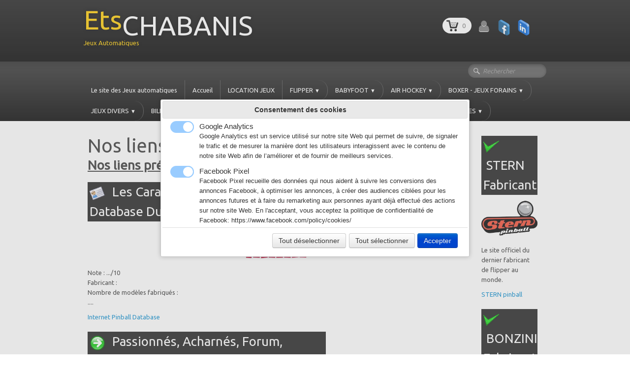

--- FILE ---
content_type: text/html
request_url: https://www.chabanis-jeux.fr/liens-pour-flipper.html
body_size: 10759
content:
<!doctype html><html lang="fr"><head><meta charset="utf-8"><title>Liens utiles pour flipper et arcade.</title><meta name="author" content="Pierre CHABANIS Aubenas Ardèche Hauteloire gard savoie hautesavoie isère drome lozere rhonealpes ain loire"><meta name="rating" content="General"><meta name="description" content="Liens concernants les pièces détachées, modifications, améliorations, et rénovations de tous les types de flipper.  Location et vente de Flipper, billard, baby-foot, jeu vidéo arcade, jeu de fléchette électroniques, air hockey, simulateur, jeu de force, jeu forain,"><link rel="preload" href="_frame/style.css" as="style"><link rel="preload" href="_scripts/bootstrap/css/bootstrap.min.css" as="style"><link rel="preload" href="_scripts/bootstrap/fonts/fontawesome-webfont.woff2?v=4.3.0" as="font" type="font/woff2" crossorigin><link rel="preload" href="_scripts/bootstrap/css/font-awesome.min.css" as="style"><link rel="preload" href="_scripts/colorbox/colorbox.css" as="style"><meta property="og:url" content="https://www.chabanis-jeux.fr/liens-pour-flipper.html"/><meta property="og:type" content="website"/><meta property="og:site_name" content="ETS CHABANIS JEUX"/><meta property="og:title" content="Liens utiles pour flipper et arcade."/><meta property="og:description" content="Liens concernants les pièces détachées, modifications, améliorations, et rénovations de tous les types de flipper.Location et vente de Flipper, billard, baby-foot, jeu vidéo arcade, jeu de fléchette électroniques, air hockey, simulateur, jeu de force, jeu forain,"/><meta property="og:image" content="https://www.chabanis-jeux.fr/_media/img/large/logo-chab-2.png"/><meta property="og:image:width" content="144" /><meta property="og:image:height" content="55" /><meta name="twitter:card" content="summary_large_image"/><meta name="twitter:title" content="Liens utiles pour flipper et arcade."/><meta name="twitter:description" content="Liens concernants les pièces détachées, modifications, améliorations, et rénovations de tous les types de flipper.Location et vente de Flipper, billard, baby-foot, jeu vidéo arcade, jeu de fléchette électroniques, air hockey, simulateur, jeu de force, jeu forain,"/><meta name="twitter:image" content="https://www.chabanis-jeux.fr/_media/img/large/logo-chab-2.png"/><meta name="generator" content="Lauyan TOWeb 11.0.2.952"><meta name="viewport" content="width=device-width, initial-scale=1.0"><link href="rss.xml" rel="alternate" type="application/rss+xml"><link href="_media/img/small/bille-flipper.gif" rel="shortcut icon" type="image/gif"><link href="_media/img/large/logo-chab-2.png" rel="apple-touch-icon"><meta name="msapplication-TileColor" content="#5835b8"><meta name="msapplication-TileImage" content="_media/img/large/logo-chab-2.png"><link href="_scripts/bootstrap/css/bootstrap.min.css" rel="stylesheet"><link href="https://fonts.googleapis.com/css?family=Ubuntu&display=swap" rel="stylesheet"><link href="_frame/style.css" rel="stylesheet"><link rel="stylesheet" href="_scripts/jquery/ui/jquery.ui.css"><link rel="stylesheet" media="screen" href="_scripts/colorbox/colorbox.css"><link rel="stylesheet" href="_scripts/bootstrap/css/font-awesome.min.css"><style>.raty-comp{padding:8px 0;font-size:10px;color:#FD9317}.tw-blogbar { display:flex;align-items:center }@media (max-width: 767px) { .tw-blogbar { flex-direction: column; } }.alert a{color:#003399}.ta-left{text-align:left}.ta-center{text-align:center}.ta-justify{text-align:justify}.ta-right{text-align:right}.float-l{float:left}.float-r{float:right}.flexobj{flex-grow:0;flex-shrink:0;margin-right:1em;margin-left:1em}.flexrow{display:flex !important;align-items:center}.flexrow-align-start{align-items:start}@media (max-width:767px){.flexrow{flex-direction:column}.flexrow-align-start{align-items:center}}.cookie-consent{width:100%;padding:16px 0;position:relative;z-index:9800;text-align:center;}.ckc-bottom{position:fixed;bottom:0;left:0;right:0;height:auto;}.cookie-consent,.cookie-consent button{font-size:100%}.cookie-consent a{font-weight:bold;text-decoration:none}.cookie-consent a:hover{text-decoration:underline}.cookie-consent .no-deco-hover a:hover{text-decoration:none}</style><link href="_frame/print.css" rel="stylesheet" type="text/css" media="print"><script src="_scripts/cookie/gdpr-ckie.js"></script><script>(function(i,s,o,g,r,a,m){i['GoogleAnalyticsObject']=r;i[r]=i[r]||function(){(i[r].q=i[r].q||[]).push(arguments)},i[r].l=1*new Date();a=s.createElement(o),m=s.getElementsByTagName(o)[0];a.async=1;a.src=g;m.parentNode.insertBefore(a,m)})(window,document,"script","https://www.google-analytics.com/analytics.js","ga");ga("create","UA-30136238-1","auto");ga("set","allowAdFeatures",getCookieConsent("ads"));ga("send","pageview");</script><script async src="https://www.googletagmanager.com/gtag/js?id=G-CW02MFQ6NM"></script><script>window.dataLayer=window.dataLayer||[];function gtag(){dataLayer.push(arguments);}gtag("js",new Date());gtag("config","G-CW02MFQ6NM");if(!getCookieConsent("ga")){window["ga-disable-UA-30136238-1"]=true;gtag("consent","update",{"analytics_storage":"denied","ad_storage":"denied"});}else{gtag("consent","update",{"analytics_storage":"granted","ad_storage":"granted"});}</script><script>!function(f,b,e,v,n,t,s){if(f.fbq)return;n=f.fbq=function(){n.callMethod?n.callMethod.apply(n,arguments):n.queue.push(arguments)};if(!f._fbq)f._fbq=n;n.push=n;n.loaded=!0;n.version="2.0";n.queue=[];t=b.createElement(e);t.async=!0;t.src=v;s=b.getElementsByTagName(e)[0];s.parentNode.insertBefore(t,s)}(window,document,"script","https://connect.facebook.net/en_US/fbevents.js");if(getCookieConsent("fbp")){fbq("init","132346104076138");fbq("track","PageView");}</script><noscript><img height="1" width="1" alt="" src="https://www.facebook.com/tr?id=132346104076138&ev=PageView&noscript=1"/></noscript></head><body oncontextmenu="return false;"><div id="site"><div id="page"><header><div id="toolbar1" class="navbar"><div class="navbar-inner"><div class="container-fluid"><ul id="toolbar1_l" class="nav"><li><a id="logo" href="index.html" aria-label="logo"><span id="logo-lt">Ets</span><span id="logo-rt">CHABANIS</span><br><span id="logo-sl">Jeux Automatiques</span></a></li></ul><ul id="toolbar1_r" class="nav pull-right"><li><a id="button-cart" data-container="body" href="_checkout.html" title="Panier"><span id="sc_pcount"></span></a></li><li><a id="button-login" href="_accounts.php" title="Mon compte"><i class="fa fa-user fa-2x"></i></a></li><li><div id="sharebox"><a target="_blank" href="https://www.facebook.com/" rel="noopener"><img style="width:2rem" src="_frame/tw-share-facebook.svg" alt="facebook"></a><a target="_blank" href="https://www.linkedin.com/in/pierre-chabanis-0054b495/" rel="noopener"><img style="width:2rem" src="_frame/tw-share-linkedin.svg" alt="linkedin"></a></div></li></ul></div></div></div><div id="toolbar3" class="navbar"><div class="navbar-inner"><div class="container-fluid"><ul id="toolbar3_r" class="nav pull-right"><li><form id="searchbox" class="navbar-search" action="_search2.html"><input type="text" name="req" id="searchbox-req" class="search-query" placeholder="Rechercher"></form></li></ul><button type="button" class="btn btn-navbar" aria-label="Menu" style="float:left" data-toggle="collapse" data-target=".nav-collapse"><span class="icon-bar"></span><span class="icon-bar"></span><span class="icon-bar"></span></button><div class="nav-collapse collapse"><ul id="toolbar3_l" class="nav"><li><ul id="mainmenu" class="nav"><li><a href="index.html">Le site des Jeux automatiques</a></li><li><a href="location-vente-achat-flipper-babyfoot-jeu-forain-flechettes.html">Accueil</a></li><li><a href="location-jeux-bar-fetes-salle-de-jeux.html">LOCATION JEUX</a></li><ul class="nav"><li class="dropdown"><a href="#" class="dropdown-toggle" data-toggle="dropdown">FLIPPER&nbsp;<small>&#9660;</small></a><ul class="dropdown-menu"><li><a href="vente-flipper-neuf.html">FLIPPERS NEUFS</a></li><li><a href="vente-flipper-occasion.html">FLIPPER STERN OCCASION</a></li><li><a href="flipper-occasion-bally-williams-vente-achat.html">FLIPPER OCCASION</a></li><li><a href="flippers-pinball.html">Le flipper, c'est quoi ?</a></li></ul></li></ul><ul class="nav"><li class="dropdown"><a href="#" class="dropdown-toggle" data-toggle="dropdown">BABYFOOT&nbsp;<small>&#9660;</small></a><ul class="dropdown-menu"><li><a href="accessoire-et-piece-detachee-babyfoot-bonzini-sulpie-stella-robertosport.html">Baby-foot **Pièces détachées BONZINI**</a></li><li><a href="babyfoot-sulpie-neuf-occasion.html">Baby-foot ** SULPIE **</a></li><li><a href="babyfoot-roberto-sport-neuf-occasion-vente-chat.html">Baby-foot ** Roberto Sport **</a></li><li><a href="stella-babyfoot-smartline-acheter-achat-vente.html">Baby-foot ** STELLA **</a></li><li><a href="babyfoot-bonzini-occasion.html">Baby-foot **Occasion**</a></li><li><a href="babyfoot-bonzini-b-60.html">Baby-foot ** BONZINI ** B-60</a></li><li><a href="babyfoot-bonzini-b90.html">Baby-foot ** BONZINI ** B-90</a></li><li><a href="trophee-babyfoot-autocollant-concours-baby-foot-bonzini-polo-tee-shirt.html">Produits dérivés BONZINI</a></li><li><a href="protection-bache-babyfoot.html">**Bâche** BABYFOOT</a></li><li><a href="photos-babyfoot-modele-marque-babyfoot-professionnel.html">Baby-foot Album photo Bonzini</a></li><li><a href="babyfoot-histoire.html">Baby-foot Histoire</a></li><li><a href="bonzini-usine-entreprise-description-detail-ets-bonzini.html">Baby-foot, Ent. BONZINI</a></li></ul></li></ul><ul class="nav"><li class="dropdown"><a href="#" class="dropdown-toggle" data-toggle="dropdown">AIR HOCKEY&nbsp;<small>&#9660;</small></a><ul class="dropdown-menu"><li><a href="airhockey-achat-vente.html">AIR HOCKEY - NEUFS</a></li><li><a href="location-louer-air-hockey-table-soufflante-palet-hockey-vente.html">AIR HOCKEY - OCCASION</a></li><li><a href="accessoires-air-hockey.html">ACCESSOIRES AIR HOCKEY</a></li></ul></li></ul><ul class="nav"><li class="dropdown"><a href="#" class="dropdown-toggle" data-toggle="dropdown">BOXER - JEUX FORAINS&nbsp;<small>&#9660;</small></a><ul class="dropdown-menu"><li><a href="vente-boxer-forain.html">BOXER - NEUFS - Punching ball</a></li><li><a href="boxer-forain-fete-occasion.html">BOXER - OCCASIONS - Punching ball</a></li><li><a href="jeu-de-force-coup-de-pied-penaltie-penalty.html">KICKER, COUP DE PIED</a></li><li><a href="jeu-basket-fete-foraine-salle-de-jeux-vente-acheter.html">JEU DE BASKET</a></li><li><a href="vente-location-maillet-mailloche-hammer.html">MAILLET, MARTEAU</a></li></ul></li></ul><ul class="nav"><li class="dropdown"><a href="#" class="dropdown-toggle" data-toggle="dropdown">JEUX DIVERS&nbsp;<small>&#9660;</small></a><ul class="dropdown-menu"><li><a href="location-vente-manege-carrousel-kiddy-ride-petite-voiture-cheval-manege-location.html">MANEGE - Kiddy Ride</a></li><li><a href="bonzini-b60.html">DISTRIBUTEUR</a></li></ul></li></ul><ul class="nav"><li class="dropdown"><a href="#" class="dropdown-toggle" data-toggle="dropdown">BILLARD&nbsp;<small>&#9660;</small></a><ul class="dropdown-menu"><li><a href="vente-acheter-billard-occasion.html">BILLARD - OCCASION</a></li><li><a href="billard-8-pool-black-ball-a-monnayeur.html">BILLARD - 8 POOL à monnayeur</a></li><li><a href="billard-moderne-design-location-vente-contemporain-billard.html">BILLARD - DESIGN</a></li><li><a href="blacklight-toulet.html">Billard Album photo Blacklight</a></li><li><a href="tapis-billard.html">Changement de tapis billard</a></li></ul></li></ul><ul class="nav"><li class="dropdown"><a href="#" class="dropdown-toggle" data-toggle="dropdown">JEUX ARCADE ET SIMULATEUR&nbsp;<small>&#9660;</small></a><ul class="dropdown-menu"><li><a href="arcade-table-pacman-80.html">TABLE ARCADE COCKTAIL</a></li><li><a href="location-de-jeux-arcade-conduite-tir-flechettes-electronique-musique.html">JEU VIDEO - ARCADE</a></li><li><a href="borne-arcade-annes-80.html">BORNE ARCADE</a></li><li><a href="carte-jamma-multijeux-60-jeux-in-1-xin1.html">CARTE ARCADE MULTIJEUX</a></li></ul></li></ul><ul class="nav"><li class="dropdown active"><a href="#" class="dropdown-toggle" data-toggle="dropdown">SERVICES&nbsp;<small>&#9660;</small></a><ul class="dropdown-menu"><li><a href="exemples-de-creations-location-de-jeux-de-bar-chabanis-aubenas.html">NOS CREATIONS</a></li><li><a href="donnez-votre-avis-chabanis-jeux-aubenas.html">Vos commentaires</a></li><li><a href="reglez-vos-achats-ici.html">Règlez vos achats</a></li><li><a href="les-partenaires-chabanis-jeux-ils-nous-ont-fait-confiance.html">Partenaires</a></li><li><a href="liens-pour-flipper.html">Liens</a></li></ul></li></ul><ul class="nav"><li class="dropdown"><a href="#" class="dropdown-toggle" data-toggle="dropdown">CONTACT&nbsp;<small>&#9660;</small></a><ul class="dropdown-menu"><li><a href="contact-chabanis-jeux-aubenas.html">CONTACTEZ NOUS.</a></li><li><a href="localiser-ets-chabanis-jeux-pierre.html">NOUS SITUER.</a></li></ul></li></ul><ul class="nav"><li class="dropdown"><a href="#" class="dropdown-toggle" data-toggle="dropdown">JEUX DE FLECHETTES&nbsp;<small>&#9660;</small></a><ul class="dropdown-menu"><li><a href="jeu-de-flechette-electronique-bar.html">JEU DE FLECHETTE ELECTRONIQUE</a></li></ul></li></ul></ul></li></ul></div></div></div></div></header><div id="content" class="container-fluid"><div id="topic" class="row-fluid"><div id="topic-inner"><div id="top-content" class="span10"><h1>Nos liens favoris : </h1><div class="twpara-row row-fluid"><div id="3RQErmIh" class="span6 tw-para "><div class="ptext"><p><span style="font-size:26px;"><u><strong>Nos liens préférés :</strong></u></span></p></div></div></div><div class="twpara-row row-fluid"><div id="xAvdJkMl" class="span12 tw-para "><h2><img style="margin-right:8px;vertical-align:middle" alt="" src="_media/img/sq_icon/bv000003.ticon-2.png">&nbsp;Les caractéristiques de nombreux flippers sont ici. La database du flip.<a aria-hidden="true" class="anchor" href="#xAvdJkMl"><svg class="anchor-icon" viewBox="0 0 16 16" version="1.1" width=".8em" height=".8em" aria-hidden="true"><path fill-rule="evenodd" d="M7.775 3.275a.75.75 0 001.06 1.06l1.25-1.25a2 2 0 112.83 2.83l-2.5 2.5a2 2 0 01-2.83 0 .75.75 0 00-1.06 1.06 3.5 3.5 0 004.95 0l2.5-2.5a3.5 3.5 0 00-4.95-4.95l-1.25 1.25zm-4.69 9.64a2 2 0 010-2.83l2.5-2.5a2 2 0 012.83 0 .75.75 0 001.06-1.06 3.5 3.5 0 00-4.95 0l-2.5 2.5a3.5 3.5 0 004.95 4.95l1.25-1.25a.75.75 0 00-1.06-1.06l-1.25 1.25a2 2 0 01-2.83 0z"></path></svg></a></h2><div class="pobj obj-before" style="text-align:center;"><a href="_media/img/medium/logo-ipdb.png" rel="RQWu"><picture><source type="image/webp" srcset="_media/img/thumb/logo-ipdb.webp 160w,_media/img/small/logo-ipdb.webp 480w,_media/img/medium/logo-ipdb.webp 535w"><source type="image/png" srcset="_media/img/thumb/logo-ipdb.png 160w,_media/img/small/logo-ipdb.png 480w,_media/img/medium/logo-ipdb.png 535w"><img src="_media/img/small/logo-ipdb.png"  style="max-width:100%;width:256px" alt="internet pinball database" loading="lazy"></picture></a></div><div class="ptext"><p>Note :    .../10<br>Fabricant :<br>Nombre de modèles fabriqués :<br>....</p><p><a  target="_blank" href="http://www.ipdb.org/" rel="noopener">Internet Pinball Database</a></p></div></div></div><div class="twpara-row row-fluid"><div id="VoKb1RvY" class="span12 tw-para flexrow "><div><h2><img style="margin-right:8px;vertical-align:middle" alt="" src="_media/img/sq_icon/bv000005.ticon-2.png">&nbsp;Passionnés, acharnés, forum, petites annonces, comparateur de flip ...<a aria-hidden="true" class="anchor" href="#VoKb1RvY"><svg class="anchor-icon" viewBox="0 0 16 16" version="1.1" width=".8em" height=".8em" aria-hidden="true"><path fill-rule="evenodd" d="M7.775 3.275a.75.75 0 001.06 1.06l1.25-1.25a2 2 0 112.83 2.83l-2.5 2.5a2 2 0 01-2.83 0 .75.75 0 00-1.06 1.06 3.5 3.5 0 004.95 0l2.5-2.5a3.5 3.5 0 00-4.95-4.95l-1.25 1.25zm-4.69 9.64a2 2 0 010-2.83l2.5-2.5a2 2 0 012.83 0 .75.75 0 001.06-1.06 3.5 3.5 0 00-4.95 0l-2.5 2.5a3.5 3.5 0 004.95 4.95l1.25-1.25a.75.75 0 00-1.06-1.06l-1.25 1.25a2 2 0 01-2.83 0z"></path></svg></a></h2><div class="ptext"><p>le site des collectionneurs de flippers, de juke, de slots, d'arcade et de jeux pour cafés</p><p><a  target="_blank" href="http://www.flipjuke.fr/" rel="noopener">Flipjuke</a></p></div></div><div class="pobj flexobj"><a href="_media/img/small/logo-flipjuke.png" rel="cT6v"><picture><source type="image/webp" srcset="_media/img/thumb/logo-flipjuke.webp 160w,_media/img/small/logo-flipjuke.webp 294w"><source type="image/png" srcset="_media/img/thumb/logo-flipjuke.png 160w,_media/img/small/logo-flipjuke.png 294w"><img src="_media/img/small/logo-flipjuke.png"  style="max-width:100%;width:256px" alt="Forum de flipper et jukeboxes" loading="lazy"></picture></a></div></div></div><div class="twpara-row row-fluid"><div id="wT0313GR" class="span12 tw-para "><h2>Flipper France FF<a aria-hidden="true" class="anchor" href="#wT0313GR"><svg class="anchor-icon" viewBox="0 0 16 16" version="1.1" width=".8em" height=".8em" aria-hidden="true"><path fill-rule="evenodd" d="M7.775 3.275a.75.75 0 001.06 1.06l1.25-1.25a2 2 0 112.83 2.83l-2.5 2.5a2 2 0 01-2.83 0 .75.75 0 00-1.06 1.06 3.5 3.5 0 004.95 0l2.5-2.5a3.5 3.5 0 00-4.95-4.95l-1.25 1.25zm-4.69 9.64a2 2 0 010-2.83l2.5-2.5a2 2 0 012.83 0 .75.75 0 001.06-1.06 3.5 3.5 0 00-4.95 0l-2.5 2.5a3.5 3.5 0 004.95 4.95l1.25-1.25a.75.75 0 00-1.06-1.06l-1.25 1.25a2 2 0 01-2.83 0z"></path></svg></a></h2><div class="pobj obj-before" style="text-align:center;"><a href="_media/img/medium/flipperfrance-ff.jpg" rel="Mf3P"><picture><source type="image/webp" srcset="_media/img/thumb/flipperfrance-ff.webp 160w,_media/img/small/flipperfrance-ff.webp 480w,_media/img/medium/flipperfrance-ff.webp 495w"><source type="image/png" srcset="_media/img/thumb/flipperfrance-ff.jpg 160w,_media/img/small/flipperfrance-ff.jpg 480w,_media/img/medium/flipperfrance-ff.jpg 495w"><img src="_media/img/small/flipperfrance-ff.jpg"  style="max-width:100%;width:256px" alt="Le site et forum flipper france" loading="lazy"></picture></a></div><div class="ptext"><p>sur FLIPPERFRANCE -&gt;FF </p><p>Retrouvez des infos sur les flippers, les jukes-boxes, les arcades, les tactiles , les bingos et que d'autres....<br>Furetez partout, déposez vos annonces gratuitement ( sur les jeux automatiques ), lisez les articles..... Mettez les photos de vos jeux dans le forum, Galerie Perso....</p><p><a  target="_blank" href="http://www.flipperfrance.com/" rel="noopener">Flipperfrance ff</a></p></div></div></div><div class="twpara-row row-fluid"><div id="B0fdk0KN" class="span12 tw-para "><h2>RESTORPINBALL<a aria-hidden="true" class="anchor" href="#B0fdk0KN"><svg class="anchor-icon" viewBox="0 0 16 16" version="1.1" width=".8em" height=".8em" aria-hidden="true"><path fill-rule="evenodd" d="M7.775 3.275a.75.75 0 001.06 1.06l1.25-1.25a2 2 0 112.83 2.83l-2.5 2.5a2 2 0 01-2.83 0 .75.75 0 00-1.06 1.06 3.5 3.5 0 004.95 0l2.5-2.5a3.5 3.5 0 00-4.95-4.95l-1.25 1.25zm-4.69 9.64a2 2 0 010-2.83l2.5-2.5a2 2 0 012.83 0 .75.75 0 001.06-1.06 3.5 3.5 0 00-4.95 0l-2.5 2.5a3.5 3.5 0 004.95 4.95l1.25-1.25a.75.75 0 00-1.06-1.06l-1.25 1.25a2 2 0 01-2.83 0z"></path></svg></a></h2><div class="pobj obj-before" style="text-align:center;"><a href="_media/img/medium/restor-pinball.jpg" rel="h9C6"><picture><source type="image/webp" srcset="_media/img/thumb/restor-pinball.webp 160w,_media/img/small/restor-pinball.webp 480w,_media/img/medium/restor-pinball.webp 574w"><source type="image/png" srcset="_media/img/thumb/restor-pinball.jpg 160w,_media/img/small/restor-pinball.jpg 480w,_media/img/medium/restor-pinball.jpg 574w"><img src="_media/img/small/restor-pinball.jpg"  style="max-width:100%;width:256px" alt="Pièces détachées flipper restor pinball" loading="lazy"></picture></a></div><div class="ptext"><p>Pièces détachées flipper (france).</p><p><a  target="_blank" href="http://www.restorpinball.com/index.php" rel="noopener">RestorPinball</a></p></div></div></div><div class="twpara-row row-fluid"><div id="WArIC5fq" class="span12 tw-para "><h2>JERSEY JACK PINBALL<a aria-hidden="true" class="anchor" href="#WArIC5fq"><svg class="anchor-icon" viewBox="0 0 16 16" version="1.1" width=".8em" height=".8em" aria-hidden="true"><path fill-rule="evenodd" d="M7.775 3.275a.75.75 0 001.06 1.06l1.25-1.25a2 2 0 112.83 2.83l-2.5 2.5a2 2 0 01-2.83 0 .75.75 0 00-1.06 1.06 3.5 3.5 0 004.95 0l2.5-2.5a3.5 3.5 0 00-4.95-4.95l-1.25 1.25zm-4.69 9.64a2 2 0 010-2.83l2.5-2.5a2 2 0 012.83 0 .75.75 0 001.06-1.06 3.5 3.5 0 00-4.95 0l-2.5 2.5a3.5 3.5 0 004.95 4.95l1.25-1.25a.75.75 0 00-1.06-1.06l-1.25 1.25a2 2 0 01-2.83 0z"></path></svg></a></h2><div class="pobj obj-before" style="text-align:center;"><picture><source type="image/webp" srcset="_media/img/thumb/jersey-jack-pinball-france.webp 160w,_media/img/small/jersey-jack-pinball-france.webp 300w"><source type="image/png" srcset="_media/img/thumb/jersey-jack-pinball-france.png 160w,_media/img/small/jersey-jack-pinball-france.png 300w"><img src="_media/img/small/jersey-jack-pinball-france.png"  style="max-width:100%;width:256px;" alt="Le site du fabricant de flipper Jersey Jack Pinball dit JJP" loading="lazy"></picture></div><div class="ptext"><p>Nouveau constructeur de flipper pinball.</p><p><a  target="_blank" href="http://www.jerseyjackpinball.com/" rel="noopener">Jersey jack pinball </a></p></div></div></div><div class="twpara-row row-fluid"><div id="LuYhBCu1" class="span12 tw-para "><h2>BEST OF PINBALL DE<a aria-hidden="true" class="anchor" href="#LuYhBCu1"><svg class="anchor-icon" viewBox="0 0 16 16" version="1.1" width=".8em" height=".8em" aria-hidden="true"><path fill-rule="evenodd" d="M7.775 3.275a.75.75 0 001.06 1.06l1.25-1.25a2 2 0 112.83 2.83l-2.5 2.5a2 2 0 01-2.83 0 .75.75 0 00-1.06 1.06 3.5 3.5 0 004.95 0l2.5-2.5a3.5 3.5 0 00-4.95-4.95l-1.25 1.25zm-4.69 9.64a2 2 0 010-2.83l2.5-2.5a2 2 0 012.83 0 .75.75 0 001.06-1.06 3.5 3.5 0 00-4.95 0l-2.5 2.5a3.5 3.5 0 004.95 4.95l1.25-1.25a.75.75 0 00-1.06-1.06l-1.25 1.25a2 2 0 01-2.83 0z"></path></svg></a></h2><div class="pobj obj-before" style="text-align:center;"><picture><source type="image/webp" srcset="_media/img/thumb/bestofpinballde.webp 160w,_media/img/small/bestofpinballde.webp 291w"><source type="image/png" srcset="_media/img/thumb/bestofpinballde.jpg 160w,_media/img/small/bestofpinballde.jpg 291w"><img src="_media/img/thumb/bestofpinballde.jpg"  style="max-width:100%;width:160px;" alt="Vente de pièces détachées de flipper best of pinball " loading="lazy"></picture></div><div class="ptext"><p>Site pièces détachées flipper ( Allemagne ).</p><p><a  target="_blank" href="http://www.bestofpinball.de/catalog/index.php" rel="noopener">BESTOFPINBALL</a></p></div></div></div><div class="twpara-row row-fluid"><div id="Urxf7O4G" class="span12 tw-para "><h2>MARCO SPECIALTIES<a aria-hidden="true" class="anchor" href="#Urxf7O4G"><svg class="anchor-icon" viewBox="0 0 16 16" version="1.1" width=".8em" height=".8em" aria-hidden="true"><path fill-rule="evenodd" d="M7.775 3.275a.75.75 0 001.06 1.06l1.25-1.25a2 2 0 112.83 2.83l-2.5 2.5a2 2 0 01-2.83 0 .75.75 0 00-1.06 1.06 3.5 3.5 0 004.95 0l2.5-2.5a3.5 3.5 0 00-4.95-4.95l-1.25 1.25zm-4.69 9.64a2 2 0 010-2.83l2.5-2.5a2 2 0 012.83 0 .75.75 0 001.06-1.06 3.5 3.5 0 00-4.95 0l-2.5 2.5a3.5 3.5 0 004.95 4.95l1.25-1.25a.75.75 0 00-1.06-1.06l-1.25 1.25a2 2 0 01-2.83 0z"></path></svg></a></h2><div class="pobj obj-before" style="text-align:center;"><picture><source type="image/webp" srcset="_media/img/thumb/marcospecialties-flipper-pieces-detachees.webp 160w,_media/img/small/marcospecialties-flipper-pieces-detachees.webp 260w"><source type="image/png" srcset="_media/img/thumb/marcospecialties-flipper-pieces-detachees.png 160w,_media/img/small/marcospecialties-flipper-pieces-detachees.png 260w"><img src="_media/img/small/marcospecialties-flipper-pieces-detachees.png"  style="max-width:100%;width:260px;" alt="un des plus gros sites de pièces détachées de flipper" loading="lazy"></picture></div><div class="ptext"><p>Pièces détachées flipper.</p><p><a  target="_blank" href="http://www.marcospecialties.com/" rel="noopener">Marcospecialties - Pièces détachées flippes.</a></p></div></div></div><div class="twpara-row row-fluid"><div id="S9lN6MeB" class="span12 tw-para "><h2>PINLED<a aria-hidden="true" class="anchor" href="#S9lN6MeB"><svg class="anchor-icon" viewBox="0 0 16 16" version="1.1" width=".8em" height=".8em" aria-hidden="true"><path fill-rule="evenodd" d="M7.775 3.275a.75.75 0 001.06 1.06l1.25-1.25a2 2 0 112.83 2.83l-2.5 2.5a2 2 0 01-2.83 0 .75.75 0 00-1.06 1.06 3.5 3.5 0 004.95 0l2.5-2.5a3.5 3.5 0 00-4.95-4.95l-1.25 1.25zm-4.69 9.64a2 2 0 010-2.83l2.5-2.5a2 2 0 012.83 0 .75.75 0 001.06-1.06 3.5 3.5 0 00-4.95 0l-2.5 2.5a3.5 3.5 0 004.95 4.95l1.25-1.25a.75.75 0 00-1.06-1.06l-1.25 1.25a2 2 0 01-2.83 0z"></path></svg></a></h2><div class="pobj obj-before" style="text-align:center;"><a href="_media/img/small/pinled-de.jpg" rel="6sJg"><picture><source type="image/webp" srcset="_media/img/thumb/pinled-de.webp 160w,_media/img/small/pinled-de.webp 416w"><source type="image/png" srcset="_media/img/thumb/pinled-de.jpg 160w,_media/img/small/pinled-de.jpg 416w"><img src="_media/img/small/pinled-de.jpg"  style="max-width:100%;width:256px" alt="Pinled pour cpu flipper, afficheur et cartes de remplacement" loading="lazy"></picture></a></div><div class="ptext"><p>Carte et afficheur flipper.<br>CPU<br>DRIVER<br>ALIMENTATION <br>....</p><p><a  target="_blank" href="http://www.pinled.de" rel="noopener">SITE PINLED DE</a></p></div></div></div><div class="twpara-row row-fluid"><div id="j2eOqiQS" class="span12 tw-para "><h2>Plein de liens pour les pièces détachées de flipper :<a aria-hidden="true" class="anchor" href="#j2eOqiQS"><svg class="anchor-icon" viewBox="0 0 16 16" version="1.1" width=".8em" height=".8em" aria-hidden="true"><path fill-rule="evenodd" d="M7.775 3.275a.75.75 0 001.06 1.06l1.25-1.25a2 2 0 112.83 2.83l-2.5 2.5a2 2 0 01-2.83 0 .75.75 0 00-1.06 1.06 3.5 3.5 0 004.95 0l2.5-2.5a3.5 3.5 0 00-4.95-4.95l-1.25 1.25zm-4.69 9.64a2 2 0 010-2.83l2.5-2.5a2 2 0 012.83 0 .75.75 0 001.06-1.06 3.5 3.5 0 00-4.95 0l-2.5 2.5a3.5 3.5 0 004.95 4.95l1.25-1.25a.75.75 0 00-1.06-1.06l-1.25 1.25a2 2 0 01-2.83 0z"></path></svg></a></h2><div class="pobj obj-before" style="text-align:center;"><picture><source type="image/webp" srcset="_media/img/thumb/lien-pour-pieces-flippers.webp 160w,_media/img/small/lien-pour-pieces-flippers.webp 480w,_media/img/medium/lien-pour-pieces-flippers.webp 649w"><source type="image/png" srcset="_media/img/thumb/lien-pour-pieces-flippers.jpg 160w,_media/img/small/lien-pour-pieces-flippers.jpg 480w,_media/img/medium/lien-pour-pieces-flippers.jpg 649w"><img src="_media/img/small/lien-pour-pieces-flippers.jpg"  style="max-width:100%;width:256px;" alt="Liens utiles concernant les flippers " loading="lazy"></picture></div><div class="ptext"><p><a href="http://www.pbresource.com/" id="lnk1-j2eOqiQS" target="_blank" rel="noopener">http://www.pbresource.com/</a><br><a href="http://www.thepinwitch.com/" id="lnk2-j2eOqiQS" target="_blank" rel="noopener">http://www.thepinwitch.com/</a><br><a href="http://www.pinballcenter.eu/" id="lnk3-j2eOqiQS" target="_blank" rel="noopener">http://www.pinballcenter.eu/</a><br><a href="http://www.lakesidepinballparts.com/" id="lnk4-j2eOqiQS" target="_blank" rel="noopener">http://www.lakesidepinballparts.com/</a><br><a href="http://www.classicplayfields.com/" id="lnk5-j2eOqiQS" target="_blank" rel="noopener">http://www.classicplayfields.com/</a><br><a href="http://www.passionforpinball.com/" id="lnk6-j2eOqiQS" target="_blank" rel="noopener">http://www.passionforpinball.com/</a><br><a href="http://www.littleshopofgames.com/" id="lnk7-j2eOqiQS" target="_blank" rel="noopener">http://www.littleshopofgames.com/</a><br><a href="http://www.pinballlife.com" id="lnk8-j2eOqiQS" target="_blank" rel="noopener">http://www.pinballlife.com</a><br><a href="http://www.bestofpinball.de" id="lnk9-j2eOqiQS" target="_blank" rel="noopener">http://www.bestofpinball.de</a><br><a href="http://www.bayareaamusements.com" id="lnk10-j2eOqiQS" target="_blank" rel="noopener">http://www.bayareaamusements.com</a><br><a href="http://www.parts4pinballs.com" id="lnk11-j2eOqiQS" target="_blank" rel="noopener">http://www.parts4pinballs.com</a><br><a href="http://www.pinballheaven.co.uk" id="lnk12-j2eOqiQS" target="_blank" rel="noopener">http://www.pinballheaven.co.uk</a><br><a href="http://www.planetarypinball.com" id="lnk13-j2eOqiQS" target="_blank" rel="noopener">http://www.planetarypinball.com</a><br><a href="http://www.mad-amusements.com" id="lnk14-j2eOqiQS" target="_blank" rel="noopener">http://www.mad-amusements.com</a><br><a href="http://pinrestore.com/" id="lnk15-j2eOqiQS" target="_blank" rel="noopener">http://pinrestore.com/</a><br><a href="http://www.thepinballwizard.net/" id="lnk16-j2eOqiQS" target="_blank" rel="noopener">http://www.thepinballwizard.net/</a><br><a href="http://www.ecflipp.fr/" id="lnk17-j2eOqiQS" target="_blank" rel="noopener">http://www.ecflipp.fr/</a><br><a href="http://www.chmpinball.com/" id="lnk18-j2eOqiQS" target="_blank" rel="noopener">http://www.chmpinball.com/</a><br><a href="http://www.highclasspinballs.com/" id="lnk19-j2eOqiQS" target="_blank" rel="noopener">http://www.highclasspinballs.com/</a><br><a href="http://www.flipper-passion.com/" id="lnk20-j2eOqiQS" target="_blank" rel="noopener">http://www.flipper-passion.com/</a><br><a href="http://www.wolfsoft.de" id="lnk21-j2eOqiQS" target="_blank" rel="noopener">http://www.wolfsoft.de</a><br><a href="http://www.pinballwizard.nl/" id="lnk22-j2eOqiQS" target="_blank" rel="noopener">http://www.pinballwizard.nl/</a><br><a href="http://www.pinballspareparts.com.au/" id="lnk23-j2eOqiQS" target="_blank" rel="noopener">http://www.pinballspareparts.com.au/</a><br><a href="http://www.flipperteile.de" id="lnk24-j2eOqiQS" target="_blank" rel="noopener">http://www.flipperteile.de</a><br><a href="http://rtbb.com.au" id="lnk25-j2eOqiQS" target="_blank" rel="noopener">http://rtbb.com.au</a><br><a href="http://einzelart.de/" id="lnk27-j2eOqiQS" target="_blank" rel="noopener">http://einzelart.de/</a><br><a href="http://www.fabfan.com/" id="lnk28-j2eOqiQS" target="_blank" rel="noopener">http://www.fabfan.com/</a><br><a href="http://www.pinballdecals.com" id="lnk29-j2eOqiQS" target="_blank" rel="noopener">http://www.pinballdecals.com</a><br><a href="http://www.multigame.biz/" id="lnk30-j2eOqiQS" target="_blank" rel="noopener">http://www.multigame.biz/</a><br><a href="http://www.treasure-cove.net" id="lnk31-j2eOqiQS" target="_blank" rel="noopener">http://www.treasure-cove.net</a><br><a href="http://www.pinball-dreams.com" id="lnk32-j2eOqiQS" target="_blank" rel="noopener">http://www.pinball-dreams.com</a><br><a href="http://www.pinballcenter.eu" id="lnk33-j2eOqiQS" target="_blank" rel="noopener">http://www.pinballcenter.eu</a><br><a href="http://www.phoenixarcade.com" id="lnk34-j2eOqiQS" target="_blank" rel="noopener">http://www.phoenixarcade.com</a><br><a href="http://www.fugarolas.com" id="lnk35-j2eOqiQS" target="_blank" rel="noopener">http://www.fugarolas.com</a><br><a href="http://pinball.ro" id="lnk36-j2eOqiQS" target="_blank" rel="noopener">http://pinball.ro</a><br><a href="http://www.coinoperatorshop.com/" id="lnk37-j2eOqiQS" target="_blank" rel="noopener">http://www.coinoperatorshop.com/</a><br>Site US : cartes alim Bally et Eddy Williams.<br><a href="http://www.pinballdisplays.co.uk/" id="lnk38-j2eOqiQS" target="_blank" rel="noopener">http://www.pinballdisplays.co.uk/</a><br>Site UK : cartes et afficheurs. cartes Ultimate Bally.<br><a href="http://www.allteksystems.com/" id="lnk39-j2eOqiQS" target="_blank" rel="noopener">http://www.allteksystems.com/</a><br>Site FR :pièces rares.<br><a href="http://www.flipperantics.com/" id="lnk41-j2eOqiQS" target="_blank" rel="noopener">http://www.flipperantics.com/</a></p><p>Les incontournables Greatplains et arcadechips pour les composants :<br><a href="http://www.arcadechips.com/index.php" id="lnk42-j2eOqiQS" target="_blank" rel="noopener">http://www.arcadechips.com/index.php</a><br><a href="http://www.greatplainselectronics.com/default.asp" id="lnk43-j2eOqiQS" target="_blank" rel="noopener">http://www.greatplainselectronics.com/default.asp</a></p><p><a href="http://www.atelier-flipper.com/" id="lnk44-j2eOqiQS" target="_blank" rel="noopener">http://www.atelier-flipper.com/</a><br><a href="http://www.gotronic.fr/" id="lnk45-j2eOqiQS" target="_blank" rel="noopener">http://www.gotronic.fr/</a><br><a href="http://arcadenovelties.com/" id="lnk46-j2eOqiQS" target="_blank" rel="noopener">http://arcadenovelties.com/</a><br><a href="http://bigdaddy-enterprises.com" id="lnk47-j2eOqiQS" target="_blank" rel="noopener">http://bigdaddy-enterprises.com</a><br><a href="http://www.flipperwinkel.nl/" id="lnk48-j2eOqiQS" target="_blank" rel="noopener">http://www.flipperwinkel.nl/</a><br><a href="http://www.pin-games.se/" id="lnk49-j2eOqiQS" target="_blank" rel="noopener">http://www.pin-games.se/</a></p><p><a href="http://www.rottendog.us/" id="lnk50-j2eOqiQS" target="_blank" rel="noopener">http://www.rottendog.us/</a></p><p><a href="http://www.backalleycreations.com/" id="lnk51-j2eOqiQS" target="_blank" rel="noopener">http://www.backalleycreations.com/</a> : des pieces d'exception ( a voir les siderails pour le LOTR ).<br><a href="http://www.highclasspinballs.com" id="lnk52-j2eOqiQS" target="_blank" rel="noopener">http://www.highclasspinballs.com</a> ( site allemand principalement acces sur du PIMP de l'addams )<br><a href="http://www.pinball-dreams.com" id="lnk53-j2eOqiQS" target="_blank" rel="noopener">http://www.pinball-dreams.com</a> ( des Allemands encore et un site traduit en Francais, des pieces uniques pour flipper, a voir leur Aprons. )<br><a href="http://www.bigdaddy-enterprises.com/" id="lnk54-j2eOqiQS" target="_blank" rel="noopener">http://www.bigdaddy-enterprises.com/</a> ( de l'electronique principalement )<br><a href="http://www.actionpinball.com/" id="lnk55-j2eOqiQS" target="_blank" rel="noopener">http://www.actionpinball.com/</a><br><a href="http://www.xmission.com/~daina/parts/pa" id="lnk56-j2eOqiQS" target="_blank" rel="noopener">http://www.xmission.com/~daina/parts/pa</a> ... _sale.html ( de particulier a particulier )<br><a href="http://www.mrpinball.com.au/" id="lnk57-j2eOqiQS" target="_blank" rel="noopener">http://www.mrpinball.com.au/</a><br><a href="http://www.pinballspareparts.com.au/" id="lnk58-j2eOqiQS" target="_blank" rel="noopener">http://www.pinballspareparts.com.au/</a></p><p>Sites européens :</p><p><a href="http://www.bestofpinball.de" id="lnk60-j2eOqiQS" target="_blank" rel="noopener">http://www.bestofpinball.de</a><br><a href="http://www.coinoperatorshop.com/" id="lnk61-j2eOqiQS" target="_blank" rel="noopener">http://www.coinoperatorshop.com/</a><br><a href="http://einzelart.de/" id="lnk62-j2eOqiQS" target="_blank" rel="noopener">http://einzelart.de/</a><br><a href="http://www.flipperteile.de" id="lnk63-j2eOqiQS" target="_blank" rel="noopener">http://www.flipperteile.de</a><br><a href="http://www.flipperwinkel.nl/" id="lnk64-j2eOqiQS" target="_blank" rel="noopener">http://www.flipperwinkel.nl/</a><br><a href="http://www.fugarolas.com" id="lnk65-j2eOqiQS" target="_blank" rel="noopener">http://www.fugarolas.com</a><br><a href="http://www.highclasspinballs.com/" id="lnk66-j2eOqiQS" target="_blank" rel="noopener">http://www.highclasspinballs.com/</a> : site allemand principalement axé sur du PIMP<br><a href="http://www.multigame.biz/" id="lnk67-j2eOqiQS" target="_blank" rel="noopener">http://www.multigame.biz/</a><br><a href="http://www.parts4pinballs.com" id="lnk68-j2eOqiQS" target="_blank" rel="noopener">http://www.parts4pinballs.com</a><br><a href="http://pinball.ro" id="lnk69-j2eOqiQS" target="_blank" rel="noopener">http://pinball.ro</a><br><a href="http://www.pinballcenter.eu/" id="lnk70-j2eOqiQS" target="_blank" rel="noopener">http://www.pinballcenter.eu/</a><br><a href="http://www.pinballdisplays.co.uk/" id="lnk71-j2eOqiQS" target="_blank" rel="noopener">http://www.pinballdisplays.co.uk/</a> : uniquement des cartes et des afficheurs<br><a href="http://www.pinball-dreams.com" id="lnk72-j2eOqiQS" target="_blank" rel="noopener">http://www.pinball-dreams.com</a> : site allemand traduit en Francais, des pièces uniques pour flipper, a voir leur Aprons<br><a href="http://www.pinballheaven.co.uk" id="lnk73-j2eOqiQS" target="_blank" rel="noopener">http://www.pinballheaven.co.uk</a><br><a href="http://www.pinballwizard.nl/" id="lnk74-j2eOqiQS" target="_blank" rel="noopener">http://www.pinballwizard.nl/</a><br><a href="http://www.pin-games.se/" id="lnk75-j2eOqiQS" target="_blank" rel="noopener">http://www.pin-games.se/</a><br><a href="http://www.thepinwitch.com/" id="lnk76-j2eOqiQS" target="_blank" rel="noopener">http://www.thepinwitch.com/</a><br><a href="http://www.wolfsoft.de" id="lnk77-j2eOqiQS" target="_blank" rel="noopener">http://www.wolfsoft.de</a></p><p>Sites US et hors Europe :</p><p><a href="http://www.actionpinball.com/" id="lnk78-j2eOqiQS" target="_blank" rel="noopener">http://www.actionpinball.com/</a><br><a href="http://www.allteksystems.com/" id="lnk79-j2eOqiQS" target="_blank" rel="noopener">http://www.allteksystems.com/</a> : cartes de remplacement Bally<br><a href="http://www.arcadechips.com/index.php" id="lnk80-j2eOqiQS" target="_blank" rel="noopener">http://www.arcadechips.com/index.php</a><br><a href="http://www.backalleycreations.com/" id="lnk81-j2eOqiQS" target="_blank" rel="noopener">http://www.backalleycreations.com/</a> : des pieces d'exception ( a voir les siderails pour le LOTR ).<br><a href="http://www.bayareaamusements.com" id="lnk82-j2eOqiQS" target="_blank" rel="noopener">http://www.bayareaamusements.com</a><br><a href="http://www.bigdaddy-enterprises.com/" id="lnk83-j2eOqiQS" target="_blank" rel="noopener">http://www.bigdaddy-enterprises.com/</a> : de l'électronique principalement<br><a href="http://www.classicplayfields.com/" id="lnk84-j2eOqiQS" target="_blank" rel="noopener">http://www.classicplayfields.com/</a><br><a href="http://www.fabfan.com/" id="lnk86-j2eOqiQS" target="_blank" rel="noopener">http://www.fabfan.com/</a><br><a href="http://www.greatplainselectronics.com/default.asp" id="lnk87-j2eOqiQS" target="_blank" rel="noopener">http://www.greatplainselectronics.com/default.asp</a><br><a href="http://www.lakesidepinballparts.com/" id="lnk88-j2eOqiQS" target="_blank" rel="noopener">http://www.lakesidepinballparts.com/</a><br><a href="http://www.littleshopofgames.com/" id="lnk89-j2eOqiQS" target="_blank" rel="noopener">http://www.littleshopofgames.com/</a><br><a href="http://www.mad-amusements.com" id="lnk90-j2eOqiQS" target="_blank" rel="noopener">http://www.mad-amusements.com</a><br><a href="http://www.marcospecialties.com" id="lnk91-j2eOqiQS" target="_blank" rel="noopener">http://www.marcospecialties.com</a><br><a href="http://www.mrpinball.com.au/" id="lnk92-j2eOqiQS" target="_blank" rel="noopener">http://www.mrpinball.com.au/</a><br><a href="http://www.passionforpinball.com/" id="lnk93-j2eOqiQS" target="_blank" rel="noopener">http://www.passionforpinball.com/</a><br><a href="http://www.pbresource.com/" id="lnk94-j2eOqiQS" target="_blank" rel="noopener">http://www.pbresource.com/</a><br><a href="http://www.phoenixarcade.com" id="lnk95-j2eOqiQS" target="_blank" rel="noopener">http://www.phoenixarcade.com</a><br><a href="http://www.pinballdecals.com" id="lnk96-j2eOqiQS" target="_blank" rel="noopener">http://www.pinballdecals.com</a><br><a href="http://www.pinballlife.com" id="lnk97-j2eOqiQS" target="_blank" rel="noopener">http://www.pinballlife.com</a><br><a href="http://www.pinballspareparts.com.au/" id="lnk99-j2eOqiQS" target="_blank" rel="noopener">http://www.pinballspareparts.com.au/</a><br><a href="http://pinrestore.com/" id="lnk100-j2eOqiQS" target="_blank" rel="noopener">http://pinrestore.com/</a><br><a href="http://www.planetarypinball.com" id="lnk101-j2eOqiQS" target="_blank" rel="noopener">http://www.planetarypinball.com</a><br><a href="http://www.rottendog.us/" id="lnk102-j2eOqiQS" target="_blank" rel="noopener">http://www.rottendog.us/</a><br><a href="http://rtbb.com.au" id="lnk103-j2eOqiQS" target="_blank" rel="noopener">http://rtbb.com.au</a><br><a href="http://www.thepinballwizard.net/" id="lnk104-j2eOqiQS" target="_blank" rel="noopener">http://www.thepinballwizard.net/</a><br><a href="http://www.treasure-cove.net" id="lnk105-j2eOqiQS" target="_blank" rel="noopener">http://www.treasure-cove.net</a><br><a href="http://www.xmission.com/~daina/parts/pa" id="lnk106-j2eOqiQS" target="_blank" rel="noopener">http://www.xmission.com/~daina/parts/pa</a> ... _sale.html : particulier à particulier</p></div></div></div><div style="text-align:right;min-height:28px"><div class="twsharebtnbar-center"><div class="twsharebtn-margin wa-btn"><a href="whatsapp://send?text=Nos+liens+favoris+%3A+%20%0Ahttps%3A%2F%2Fwww.chabanis-jeux.fr%2Fliens-pour-flipper.html%233RQErmIh" class="wa_btn"><span>Partager</span></a></div><div class="twsharebtn-margin"><div id="fb-root"></div><script>if(getCookieConsent("fb")){window.fbsdk=(function(d,s,id){var js,fjs=d.getElementsByTagName(s)[0],t=window.fbsdk||{};if(d.getElementById(id))return t;js=d.createElement(s);js.id=id;js.src="https://connect.facebook.net/fr_FR/sdk.js#xfbml=1&version=v12.0";js.crossorigin="anonymous";fjs.parentNode.insertBefore(js,fjs);t._e=[];t.ready=function(f){t._e.push(f);};return t;}(document,"script","facebook-jssdk"));}</script><div class="fb-share-button" data-href="https://www.chabanis-jeux.fr/liens-pour-flipper.html#3RQErmIh" data-layout="button" data-size="small"><a target="_blank" href="https://www.facebook.com/sharer/sharer.php?u=' + encodeURIComponent("https://www.chabanis-jeux.fr/liens-pour-flipper.html#3RQErmIh") + '&amp;src=sdkpreparse" class="fb-xfbml-parse-ignore" rel="noopener">Facebook</a></div></div><div class="twsharebtn"><div id="fb-root"></div><div class="fb-like" data-href="https://www.chabanis-jeux.fr/liens-pour-flipper.html#3RQErmIh" data-width="100" data-layout="button" data-action="like" data-size="small" data-share="false">Facebook</div></div></div></div></div><div id="top-sb" class="span2"><div id="K4bbIDHh" class="tw-para twps-panel"><h2><img style="margin-right:8px;vertical-align:middle" alt="" src="_media/img/sq_icon/bv000006.ticon-3.png">&nbsp;STERN Fabricant</h2><div class="pobj obj-before" style="text-align:center;"><picture><source type="image/webp" srcset="_media/img/thumb/stern-logo-25.webp 160w,_media/img/small/stern-logo-25.webp 400w"><source type="image/png" srcset="_media/img/thumb/stern-logo-25.jpg 160w,_media/img/small/stern-logo-25.jpg 400w"><img src="_media/img/small/stern-logo-25.jpg"  style="max-width:100%;width:192px;" alt="Logo du fabricant de flipper Stern Pinball" loading="lazy"></picture></div><div class="ptext"><p>Le site officiel du dernier fabricant de flipper au monde.</p><p><a  target="_blank" href="http://www.sternpinball.com/" rel="noopener">STERN pinball</a></p></div></div><div id="s6k06zM1" class="tw-para twps-panel"><h2><img style="margin-right:8px;vertical-align:middle" alt="" src="_media/img/sq_icon/bv000007.ticon-2.png">&nbsp;BONZINI Fabricant</h2><div class="pobj obj-before" style="text-align:center;"><picture><source type="image/webp" srcset="_media/img/thumb/bonzini-logo-12.webp 160w,_media/img/small/bonzini-logo-12.webp 480w,_media/img/medium/bonzini-logo-12.webp 768w,_media/img/large/bonzini-logo-12.webp 986w"><source type="image/png" srcset="_media/img/thumb/bonzini-logo-12.png 160w,_media/img/small/bonzini-logo-12.png 480w,_media/img/medium/bonzini-logo-12.png 768w,_media/img/large/bonzini-logo-12.png 986w"><img src="_media/img/small/bonzini-logo-12.png"  style="max-width:100%;width:192px;" alt="logo du fabricant de babyfoot bonzini" title="Site Bonzini France" loading="lazy"></picture></div><div class="ptext"><p>Le site officiel du fameux BONZINI</p><p><a  target="_blank" href="http://www.bonzini.com/fr/" rel="noopener">BONZINI</a></p></div></div><div id="NPU0yhAs" class="tw-para twps-panel"><h2><img style="margin-right:8px;vertical-align:middle" alt="" src="_media/img/sq_icon/bv000002.ticon-2.png">&nbsp;WURLITZER Fabricant</h2><div class="pobj obj-before" style="text-align:center;"><picture><source type="image/webp" srcset="_media/img/thumb/wurlitzer-logo.webp 160w,_media/img/small/wurlitzer-logo.webp 480w,_media/img/medium/wurlitzer-logo.webp 768w,_media/img/large/wurlitzer-logo.webp 1024w,_media/img/xlarge/wurlitzer-logo.webp 1600w"><source type="image/png" srcset="_media/img/thumb/wurlitzer-logo.jpg 160w,_media/img/small/wurlitzer-logo.jpg 480w,_media/img/medium/wurlitzer-logo.jpg 768w,_media/img/large/wurlitzer-logo.jpg 1024w,_media/img/xlarge/wurlitzer-logo.jpg 1600w"><img src="_media/img/small/wurlitzer-logo.jpg"  style="max-width:100%;width:192px;" alt="Site fabricant de jukebox Wurlitzer" loading="lazy"></picture></div><div class="ptext"><p>Fabricant de juke-boxes</p><p><a  target="_blank" onclick="javascript:return(decMail2(this));" href="znvygb?uggc://jjj.jheyvgmre.qr/" rel="noopener">WURLITZER</a></p></div></div></div></div></div><div id="toolbar2" class="navbar"><div class="navbar-inner"><div class="container-fluid"><ul id="toolbar2_r" class="nav pull-right"><li><div id="langselect" class="dropdown"><a href="#" class="dropdown-toggle" data-toggle="dropdown" style="margin-right:8px"><img src="_frame/fr.svg" class="langflg" alt="Français">Français&nbsp;</a><ul class="dropdown-menu"><li><a href="liens-pour-flipper.html" class="active"><img src="_frame/fr.svg" class="langflg" alt="Français">Français</a></li><li class="divider"><!----></li></ul></div></li></ul></div></div></div></div><footer><div id="footerfat" class="row-fluid"><div class="row-fluid"></div></div><div id="footersmall" class="row-fluid"><div id="foot-sec1" class="span6 ">Copyright (c) 2011 chabanis jeux aubenas. Tous droits réservés. Contactez l'auteur à pierre.chabanis@orange.fr.<br><br><a class="btn btn-primary" href="_tos.html"><i class="fa fa-align-justify" style="margin-right:8px"></i>Conditions générales de vente </a></div><div id="foot-sec2" class="span6 ">Ets CHABANIS Jeux Automatiques<br>Pierre CHABANIS<br>8, Bd Camille Laprade<br>07200 AUBENAS <br>Tél : +33 (0) 475353049</div></div></footer></div></div><script src="_scripts/jquery/jquery.min.js"></script><script src="_scripts/jquery/ui/jquery.ui.min.js"></script><script src="_scripts/bootstrap/js/bootstrap.min.js"></script><script src="_scripts/colorbox/jquery.colorbox-min.js"></script><script>if(getCookieConsent("ads")=="1"){var script = document.createElement("script");script.src = "https://pagead2.googlesyndication.com/pagead/show_ads.js";document.body.appendChild(script);}function ucc(){var a=sessionStorage.getItem("e77b-cart")||"";if(!a||a=="")b=0;else{var b=0;var c=0;do{c=a.indexOf(")",c);if(c>0){e=c-1;while(e>=0&&a[e]!="=")e--;b+=parseInt(a.substring(e+1,c));c++}}while(c>0)}$("#sc_pcount").text(b)}function decMail2(e){var s=""+e.href,n=s.lastIndexOf("/"),w;if(s.substr(0,7)=="mailto:")return(true);if(n>0)s=s.substr(n+1);s=s.replace("?",":").replace("#","@").replace(/[a-z]/gi,function(t){return String.fromCharCode(t.charCodeAt(0)+(t.toLowerCase()<"n"?13:-13));});e.href=s;return(true);}function onChangeSiteLang(href){var i=location.href.indexOf("?");if(i>0)href+=location.href.substr(i);document.location.href=href;}</script><script>$(document).ready(function(){$("a[rel='RQWu']").colorbox({maxWidth:'90%',maxHeight:'90%',transition:'none'});$("a[rel='cT6v']").colorbox({maxWidth:'90%',maxHeight:'90%',transition:'none'});$("a[rel='Mf3P']").colorbox({maxWidth:'90%',maxHeight:'90%',transition:'none'});$("a[rel='h9C6']").colorbox({maxWidth:'90%',maxHeight:'90%',transition:'none'});$("a[rel='6sJg']").colorbox({maxWidth:'90%',maxHeight:'90%',transition:'none'});ucc();$("#button-cart").popover({placement:"bottom",html:true,content:function(){return sessionStorage.getItem("e77b-popover")||"<small>VOTRE PANIER EST VIDE</small>"},trigger:"hover"});$("#searchbox>input").click(function(){$(this).select();});var clickmessage="Le clic droit n'est pas autorisé sur les images de ce site!";function disableclick(e){if(document.all){if(event.button==2||event.button==3){if(event.srcElement.tagName=="IMG"){if(clickmessage!="")alert(clickmessage);return false;}}}else if(document.layers){if(e.which==3){if(clickmessage!= "")alert(clickmessage);return false;}}else if(document.getElementById){if(e.which==3&&e.target.tagName=="IMG" ){if(clickmessage!="")alert(clickmessage);return false;}}}function associateimages(){for(i=0;i<document.images.length;i++)document.images[i].onmousedown=disableclick;}if(document.all){document.onmousedown=disableclick;} else if(document.getElementById){document.onmouseup=disableclick;}else if(document.layers)associateimages();if(location.href.indexOf("?")>0&&location.href.indexOf("twtheme=no")>0){$("#dlgcookies").hide();$("#toolbar1,#toolbar2,#toolbar3,#footersmall,#footerfat").hide();var idbmk=location.href;idbmk=idbmk.substring(idbmk.lastIndexOf("#")+1,idbmk.lastIndexOf("?"));if(idbmk!=""){idbmk=idbmk.split("?")[0];if($("#"+idbmk+"_container").length)idbmk+="_container";$("html,body").animate({scrollTop:$("#"+idbmk).offset().top},0);}}$(".dropdown-toggle").dropdown();if(getCookieConsent("ga"))$("#cksw-ga").attr("checked",true);if(getCookieConsent("fbp"))$("#cksw-fbp").attr("checked",true);if(getCookieConsent("fb"))$("#cksw-fb").attr("checked",true);if(getCookieConsent("twitter"))$("#cksw-twitter").attr("checked",true);if(getCookieConsent("ads"))$("#cksw-ads").attr("checked",true);customCookies(false);if(!getCookieConsent("cookieconsent"))$("#dlgcookies").show();$("#site").prepend("<a href='javascript:void(0)' class='toTop' title='Haut de page'><i class='fa fa-arrow-circle-up fa-2x toTopLink'></i></a>");var offset=220;var duration=500;$(window).scroll(function(){if($(this).scrollTop()>offset){$(".toTop").fadeIn(duration);}else{$(".toTop").fadeOut(duration);}});$(".toTop").click(function(event){event.preventDefault();$("html, body").animate({scrollTop:0},duration);return(false);});if(typeof onTOWebPageLoaded=="function")onTOWebPageLoaded();});</script></body></html><div id="dlgcookies" title="Consentement des cookies"><div style="max-height:200px"><table><td style="padding:0 10px 10px 2px;vertical-align:top;"><div class="onoffswitch"><input type="checkbox" name="onoffswitch" class="onoffswitch-checkbox" id="cksw-ga"><label class="onoffswitch-label" for="cksw-ga"></label></div></td><td style="width:100%;vertical-align:top;padding-bottom:10px"><p style="font-size:110%;font-weight:300;margin:0">Google Analytics</p><p style="font-size:90%;font-weight:normal;margin:0">Google Analytics est un service utilisé sur notre site Web qui permet de suivre, de signaler le trafic et de mesurer la manière dont les utilisateurs interagissent avec le contenu de notre site Web afin de l’améliorer et de fournir de meilleurs services.</p></td> </tr><td style="padding:0 10px 10px 2px;vertical-align:top;"><div class="onoffswitch"><input type="checkbox" name="onoffswitch" class="onoffswitch-checkbox" id="cksw-fbp"><label class="onoffswitch-label" for="cksw-fbp"></label></div></td><td style="width:100%;vertical-align:top;padding-bottom:10px"><p style="font-size:110%;font-weight:300;margin:0">Facebook Pixel</p><p style="font-size:90%;font-weight:normal;margin:0">Facebook Pixel recueille des données qui nous aident à suivre les conversions des annonces Facebook, à optimiser les annonces, à créer des audiences ciblées pour les annonces futures et à faire du remarketing aux personnes ayant déjà effectué des actions sur notre site Web. En l'acceptant, vous acceptez la politique de confidentialité de Facebook: <a href="https://www.facebook.com/policy/cookies/" rel="noreferrer" target="_blank">https://www.facebook.com/policy/cookies/</a> </p></td> </tr><td style="padding:0 10px 10px 2px;vertical-align:top;"><div class="onoffswitch"><input type="checkbox" name="onoffswitch" class="onoffswitch-checkbox" id="cksw-fb"><label class="onoffswitch-label" for="cksw-fb"></label></div></td><td style="width:100%;vertical-align:top;padding-bottom:10px"><p style="font-size:110%;font-weight:300;margin:0">Facebook</p><p style="font-size:90%;font-weight:normal;margin:0">Notre site Web vous permet d’aimer ou de partager son contenu sur le réseau social Facebook. En l'utilisant, vous acceptez les règles de confidentialité de Facebook: <a href="https://www.facebook.com/policy/cookies/" rel="noreferrer" target="_blank">https://www.facebook.com/policy/cookies/</a> </p></td> </tr><td style="padding:0 10px 10px 2px;vertical-align:top;"><div class="onoffswitch"><input type="checkbox" name="onoffswitch" class="onoffswitch-checkbox" id="cksw-twitter"><label class="onoffswitch-label" for="cksw-twitter"></label></div></td><td style="width:100%;vertical-align:top;padding-bottom:10px"><p style="font-size:110%;font-weight:300;margin:0">Twitter</p><p style="font-size:90%;font-weight:normal;margin:0">Les tweets intégrés et les services de partage de Twitter sont utilisés sur notre site Web. En activant et utilisant ceux-ci, vous acceptez la politique de confidentialité de Twitter: <a href="https://help.twitter.com/fr/rules-and-policies/twitter-cookies" rel="noreferrer" target="_blank">https://help.twitter.com/fr/rules-and-policies/twitter-cookies</a> </p></td> </tr><td style="padding:0 10px 10px 2px;vertical-align:top;"><div class="onoffswitch"><input type="checkbox" name="onoffswitch" class="onoffswitch-checkbox" id="cksw-ads"><label class="onoffswitch-label" for="cksw-ads"></label></div></td><td style="width:100%;vertical-align:top;padding-bottom:10px"><p style="font-size:110%;font-weight:300;margin:0">Google Ad</p><p style="font-size:90%;font-weight:normal;margin:0">Notre site Web utilise Google Ads pour afficher du contenu publicitaire. En l'activant, vous acceptez les règles de confidentialité de Google: <a href="https://policies.google.com/technologies/ads?hl=fr" rel="noreferrer" target="_blank">https://policies.google.com/technologies/ads?hl=fr</a> </p></td> </tr></table></div></div>

--- FILE ---
content_type: text/css
request_url: https://www.chabanis-jeux.fr/_frame/style.css
body_size: 8023
content:
.langflg{height:16px;vertical-align:middle;margin-right:4px;border:solid #787878 1px;}.langmnu{min-width:56px;}
.cookie-consent{color:#FFFFFF;background:hsla(0,0%,0%,0.8)}.cookie-consent a{color:#FFFFFF}
.imgwait{min-width:24px;min-height:24px;background-image:url("[data-uri]");background-position:center;background-repeat:no-repeat;background-size:contain;}html,body{height:100%}h1,h2,h3,h4,h5,h6{word-wrap:break-word}#modalEv{color:#000}#site{min-height:100%;overflow-x:hidden;}#ppform { text-align: center; }button:focus{outline:none !important;}.no-opct{opacity:.5}.no-opct:hover{opacity:1}.no-color{-webkit-filter:grayscale(100%);filter:grayscale(100%)}.no-color:hover{-webkit-filter:none;filter:greyscale(0%)}.txt-center{text-align:center}.obj-center{display:flex;justify-content:center;align-items:center;align-content:center}@media (max-width:767px){.nowrap-phone{white-space:nowrap}}@media print{.pquantity,.pagination{display:none} }.no-left-margin{margin-left:0px !important}.no-right-margin{margin-right:0px !important}.ckie-btn{margin-left:8px}.ckie-btn-rtl{margin-right:8px}.recaptcha-wall{font-family:Roboto,helvetica,arial,sans-serif;font-size:10px;line-height:1.3;background:#f9f9f9;color: #000;border:1px solid #d3d3d3;min-height:74px;width:320px;border-radius:3px;box-shadow:0 0 4px 1px rgba(0,0,0,0.08);}.recaptcha-info{display:inline-block;min-height:74px;width:232px;padding-left:8px;padding-top:8px;text-align:center;}.recaptcha-info>p{text-align:justify;font-size:13px;margin-bottom:8px;}.recaptcha-info>button{font-family:Roboto,helvetica,arial,sans-serif;}.form-actions>.btn-primary[disabled]{cursor:not-allowed;}.form-actions>.btn-primary[disabled]:hover{color:#d3d3d3;}.recaptcha-logo{display:inline-block;min-height:74px;vertical-align:top;width:64px;text-align:center;color:grey;margin:0 8px;}.recaptcha-logo>img{padding:8px 0 4px 0;font-size:10px;font-weight:400;line-height:10px;}.onoffswitch,.btn-onoff{position:relative;width:48px;min-width:48px;user-select:none;display:inline-block;}.onoffswitch-checkbox,.btn-onoff-checkbox{display:none;}.onoffswitch-label{display:block;overflow:hidden;cursor:pointer;height:20px;padding:0;line-height:20px;border:2px solid #E3E3E3;border-radius:20px;background-color:transparent;transition:background-color 0.3s ease-in;}.onoffswitch-label:before{content:"";display:block;width:20px;height:20px;margin:0px;background:#FFF;position:absolute;top:0;bottom:0;right:26px;border:2px solid #E3E3E3;border-radius:20px;transition:all 0.3s ease-in 0s;}.onoffswitch-checkbox:checked +.onoffswitch-label{background-color:#99CCFF;}.onoffswitch-checkbox:checked +.onoffswitch-label,.onoffswitch-checkbox:checked +.onoffswitch-label:before{border-color:#99CCFF;}.onoffswitch-checkbox:checked +.onoffswitch-label:before{right:0px;}.btn-onoff-label{display:block;overflow:hidden;cursor:pointer;height:20px;padding:0;line-height:20px;border:2px solid #E3E3E3;border-radius:20px;background-color:transparent;transition:background-color 0.3s ease-in;}.btn-onoff-label:before{content:"";display:block;width:20px;height:20px;margin:0px;background:#FFF;position:absolute;top:0;bottom:0;right:26px;border:2px solid #E3E3E3;border-radius:20px;transition:all 0.3s ease-in 0s;}.btn-onoff-checkbox:checked +.btn-onoff-label{background-color:#99CCFF;}.btn-onoff-checkbox:checked +.btn-onoff-label,.btn-onoff-checkbox:checked +.btn-onoff-label:before{border-color:#99CCFF;}.btn-onoff-checkbox:checked +.btn-onoff-label:before{right:0px;}.btn-onoff{margin-right:10px}.error{display:none;background-repeat:no-repeat;background-position-y:center;background-size:1em;padding-left:1.5em;font-size:80%;color:red;background-image:url("data:image/svg+xml,%3Csvg xmlns='http://www.w3.org/2000/svg' width='1em' height='1em' viewBox='0 0 24 24'%3E%3Cpath fill='%23f00' d='M12 0c-6.627 0-12 5.373-12 12s5.373 12 12 12 12-5.373 12-12-5.373-12-12-12zm-1.351 6.493c-.08-.801.55-1.493 1.351-1.493s1.431.692 1.351 1.493l-.801 8.01c-.029.282-.266.497-.55.497s-.521-.215-.55-.498l-.801-8.009zm1.351 12.757c-.69 0-1.25-.56-1.25-1.25s.56-1.25 1.25-1.25 1.25.56 1.25 1.25-.56 1.25-1.25 1.25z'/%3E%3C/svg%3E");}.twsharebtnbar-left,.twsharebtnbar-right,.twsharebtnbar-center{width:100%;margin:6px 0 20px 0;display:flex;flex-flow:wrap}.twsharebtnbar-right{flex-direction:row-reverse}.twsharebtnbar-center{justify-content:center}.twsharebtn,.twsharebtn-margin{line-height:1;padding: 14px 0 0 0}.twsharebtn-margin{margin-right:20px}.frm-drop-shadow{margin-right:12px;margin-left:12px;}.wa-btn{padding-top:17px}.pi-btn{padding-top:14px}.sk-btn{padding-top:16px}.wa-btn>a,.wa-btn>a:hover,.pi-btn>a,.pi-btn>a:hover,.sk_btn>a,.sk-btn>a:hover{text-decoration:none;color:#fff}.wa-btn>a>span{font-family:'Segoe UI';font-size:11px;font-weight:bolder;color:#fff;height:20px;padding:2px 6px 3px 26px;margin-top:8px;background:url(whatsapp.png);background-color:#67b351;background-repeat:no-repeat;background-position:bottom left;border-radius:3px}.pi-btn>a>span{font-family:'Segoe UI';font-size:11px;font-weight:bolder;color:#fff;height:20px;padding:2px 6px 3px 26px;margin-top:8px;background:url(pinterest.png);background-color:#d70925;background-repeat:no-repeat;background-position:bottom left;border-radius:3px}.sk-btn>a>span{font-family:'Segoe UI';font-size:11px;font-weight:bolder;color:#fff;height:20px;padding:2px 6px 3px 20px;margin-top:8px;background:url(skype.png);background-color:#39a9eb;background-repeat:no-repeat;background-position:bottom left;border-radius:8px}.kfcounter:after{content:attr(data-unit);position:absolute;top:0;font-size:50%}.lfmap{overflow:hidden;max-width:100%}.bkg-video{position:absolute;top:50%;left:50%;transform:translateX(-50%) translateY(-50%);min-width:100%;min-height:100%;width:auto;height:auto;z-index:-1;overflow:hidden;}#topic{margin:0 auto}.navbar {margin:0}.navbar .nav{margin-right:0}.navbar-inner{border-style:none;background:none;filter:alpha(opacity=100)}.navbar-inner .container-fluid{margin:0;padding:0}.carousel-inner.fade-trans>.item{-webkit-transition:opacity 0.7s ease-in-out;-moz-transition:opacity 0.7s ease-in-out;-o-transition:opacity 0.7s ease-in-out;transition:opacity 0.7s ease-in-out;left:0 !important}.carousel-inner.fade-trans>.next.left,.carousel-inner.fade-trans>.prev.right{opacity:1;z-index:1}.carousel-inner.fade-trans>.active.left,.carousel-inner.fade-trans>.active.right{opacity:0;z-index:2}.nav .dropdown .dropdown-menu li{position:relative;z-index:999}legend{color:inherit}#mainmenu li.dropdown.open>.dropdown-toggle{background-color:transparent}#mainmenu li>a{text-shadow:none}#toolbar li>a{text-shadow:none}#logo:hover{text-decoration:none}.posrel{position:relative}.album_nav_btn_shd{text-shadow:0 0 6px #000}.album_nav_btn{position:absolute;top:30%;opacity:0.4}.album_nav_btn:hover{opacity:0.9}.album_nav_btn2{opacity:0.4;margin:0 4px 16px 4px}.album_nav_btn2:hover{opacity:0.9}#calendar{margin:16px 0 16px;border:1px solid rgba(0,0,0,.2); border-radius:8px}.cal-nav{margin-top:8px}.cal-vline:not(.rtl){border-right:1px solid rgba(0,0,0,.2)}.cal-vline.rtl{border-left:1px solid rgba(0,0,0,.2)}.cal-hline{border-bottom:1px solid rgba(0,0,0,.2)}.cal-sunday{background-color:rgba(0,0,0,.1)}.cal-today{background-color:rgba(255,0,0,.1)}.cal-header{background-color:rgba(0,0,0,.05)}.cal-cell{}.cal-clickable-cell:hover{cursor:pointer;outline:5px solid rgba(0,0,0,.5)}.ui-daterange-sel{background:#0088cc}#button-cart{background-size:24px 24px!important}.ggmap img{max-width:none}.pobj img{-moz-box-sizing:border-box;-webkit-box-sizing:border-box;box-sizing:border-box}.pobj,input,select,textarea{max-width:100%}.pobj{position:relative;}.pobj:hover  .overlay{opacity:0.8;}.overlay{position:absolute;top:0;left:0;bottom:0;right:0;height:100%;width:100%;opacity:0;transition:0.2s ease;}.overlay-text{position:absolute;top:50%;left:50%;-webkit-transform:translate(-50%,-50%);-ms-transform:translate(-50%,-50%);transform:translate(-50%,-50%);text-align:center;}.sobj{position:relative;}.sobj:hover  .soverlay{opacity:0.8;}.soverlay{position:absolute;top:0;left:0;bottom:0;right:0;height:100%;width:100%;opacity:0;transition:0.2s ease;}.soverlay-text{position:absolute;top:50%;left:50%;-webkit-transform:translate(-50%,-50%);-ms-transform:translate(-50%,-50%);transform:translate(-50%,-50%);}.ovr-top,.sovr-top{-moz-transform:translateY(-100%);-webkit-transform:translateY(-100%);-ms-transform:translateY(-100%);transform:translateY(-100%);transition:all 0.4s ease-in-out 0s;}.pobj:hover .ovr-top,.sobj:hover .sovr-top{-moz-transform:translateY(0);-webkit-transform:translateY(0);-ms-transform:translateY(0);transform:translateY(0);}.ovr-left,.sovr-left{-moz-transform:translateX(-100%);-webkit-transform:translateX(-100%);-ms-transform:translateX(-100%);transform:translateX(-100%);transition:all 0.4s ease-in-out 0s;}.pobj:hover .ovr-left,.sobj:hover .sovr-left{-moz-transform:translateX(0);-webkit-transform:translateX(0);-ms-transform:translateX(0);transform:translateX(0);}.ovr-pop,.sovr-pop{border-radius:50%;-moz-transform:scale(0);-webkit-transform:scale(0);-ms-transform:scale(0);transform:scale(0);transition:all 0.4s ease-in-out 0s;}.pobj:hover .ovr-pop,.sobj:hover .sovr-pop{border-radius:0%;-moz-transform:scale(1);-webkit-transform:scale(1);-ms-transform:scale(1);transform:scale(1);}.ovr-spin,.sovr-spin{border-radius:50%;-moz-transform:scale(0) rotateZ(0);-webkit-transform:scale(0) rotateZ(0);-ms-transform:scale(0) rotateZ(0);transform:scale(0) rotateZ(0);transition:all 0.4s ease-in-out 0s;}.pobj:hover .ovr-spin,.sobj:hover .sovr-spin{border-radius:0%;-moz-transform:scale(1) rotateZ(360deg);-webkit-transform:scale(1) rotateZ(360deg);-ms-transform:scale(1) rotateZ(360deg);transform:scale(1) rotateZ(360deg);}.tw-para{overflow:hidden;word-wrap:break-word}.gallery-idx li{display:inline}.tw-badge-tl{position:absolute;left:0;top:0;max-width:30%}.tw-badge-tr{position:absolute;right:0;top:0;max-width:30%}ul.mpv_pics{margin:0}ul.mpv_pics li{list-style:none;position:relative}ul.mpv_thb{margin:0}ul.mpv_thb li{list-style:none;display:inline}ul.mpv_thb li img{border:1px solid rgba(0,0,0,.3);max-width:48px;margin:2px}ul.mpv_thb li img:hover{filter:alpha(opacity=75);opacity:.75;border:1px solid rgba(0,0,0,.7)}.wrapper-with-intrinsic-ratio{position:relative;height:0}.element-to-stretch{position:absolute;top:0;left:0;width:100%;height:100%}.thumbnail{padding:0;overflow:auto;overflow-x:hidden}.thumbnail>a{display:inline-block;width:100%;text-align:center}@media (max-width:767px){body{padding-left:0;padding-right:0} }@media (max-width:480px){ .hidden-phone480{display:none !important}}@media (max-width:480px){ .block480{display:block !important}}img.anim-zoom{transform:scale(0.9);-webkit-transform:scale(0.9);-ms-transform:scale(0.9);-moz-transform:scale(0.9);transition:all 0.3s ease 0s;-webkit-transition:all 0.3s ease 0s;-ms-transition:all 0.3s ease 0s;-moz-transition:all 0.3s ease 0s}img.anim-zoom:hover{transform:scale(1);-webkit-transform:scale(1);-ms-transform:scale(1);-moz-transform:scale(1)}img.anim-tilt-l{transform:rotate(-5deg);-webkit-transform:rotate(-5deg);-ms-transform:rotate(5deg);-moz-transform:rotate(-5deg);transition:all 0.3s ease 0s;-webkit-transition:all 0.3s ease 0s;-ms-transition:all 0.3s ease 0s;-moz-transition:all 0.3s ease 0s}img.anim-tilt-l:hover{transform:rotate(0);-webkit-transform:rotate(0);-ms-transform:rotate(0);-moz-transform:rotate(0)}img.anim-tilt-r{transform:rotate(5deg);-webkit-transform:rotate(5deg);-ms-transform:rotate(5deg);-moz-transform:rotate(5deg);transition:all 0.3s ease 0s;-webkit-transition:all 0.3s ease 0s;-ms-transition:all 0.3s ease 0s;-moz-transition:all 0.3s ease 0s}img.anim-tilt-r:hover{transform:rotate(0);-webkit-transform:rotate(0);-ms-transform:rotate(0);-moz-transform:rotate(0)}img.anim-bump-up{position:relative;top:0;transition:all 0.3s ease 0s;-webkit-transition:all 0.3s ease 0s;-ms-transition:all 0.3s ease 0s;-moz-transition:all 0.3s ease 0s}img.anim-bump-up:hover{top:-4px}img.anim-bump-down{position:relative;top:0;transition:all 0.3s ease 0s;-webkit-transition:all 0.3s ease 0s;-ms-transition:all 0.3s ease 0s;-moz-transition:all 0.3s ease 0s}img.anim-bump-down:hover{top:4px}img.anim-360{transition:all 0.3s ease 0s;-webkit-transition:all 0.3s ease 0s;-ms-transition:all 0.3s ease 0s;-moz-transition:all 0.3s ease 0s}img.anim-360:hover{transform:rotate(360deg);-webkit-transform:rotate(360deg);-ms-transform:rotate(360deg);-moz-transform:rotate(360deg)}img.anim-fade-in{opacity:0.8;-ms-filter:progid:DXImageTransform.Microsoft.Alpha(Opacity=80);filter:alpha(opacity=80);transition:all 0.3s ease 0s;-webkit-transition:all 0.3s ease 0s;-ms-transition:all 0.3s ease 0s;-moz-transition:all 0.3s ease 0s}img.anim-fade-in:hover{opacity:1;-ms-filter:progid:DXImageTransform.Microsoft.Alpha(Opacity=100);filter:alpha(opacity=100)}.arrowlist{display:inline-block;margin-left:10px}.arrowlist >li{text-align:initial;list-style:none;}.arrowlist>li::before{content:"\21AA";position:relative;left:-.7em;}.alert h2{margin-top:0}.alert{padding-top:16px}.alert.alert-dismissible{padding:10px 35px 8px 16px !important;}.alert{padding:10px 16px 8px 16px !important;}.shadow{box-shadow:4px 4px 10px 0 hsl(0deg 0% 50% / 75%)}#snackbar{position:absolute;display:none;width:500px;margin-left:calc(-250px - 1em);background-color:#333;color:#fff;border:1px solid #fff;text-align:center;border-radius:4px;padding:1em;position:fixed;z-index:1;left:50%;bottom:40px;}@media screen and (max-width:520px){    #snackbar{width:300px;margin-left:calc(-150px - 1em);}}#snackbar.show{display:block;animation:snackbar-fadein 0.5s;}@-webkit-keyframes snackbar-fadein{from{bottom:0;opacity:0;}to{bottom:40px;opacity:1;}}@keyframes snackbar-fadein{from{bottom:0;opacity:0;}to{bottom:40px;opacity:1;}}@keyframes fade{from{opacity:0}}@-webkit-keyframes fade{from{opacity:0}}@keyframes fadeUp{from{transform:translateY(.25em);opacity:0}}@-webkit-keyframes fadeUp{from{transform:translateY(.25em);opacity:0}}@keyframes fadeDown{from{transform:translateY(-.25em);opacity:0}}@-webkit-keyframes fadeDown{from{transform:translateY(-.25em);opacity:0}}@keyframes fadeLeft{from{opacity:0;transform:translateX(.5em)}to{transform:translateX(0%)}}@-webkit-keyframes fadeLeft{from{opacity:0;transform:translateX(.5em)}to{transform:translateX(0%)}}@keyframes fadeRight{from{opacity:0;transform:translateX(-.5em)}to{transform:translateX(0%)}}@-webkit-keyframes fadeRight{from{opacity:0;transform:translateX(-.5em)}to{transform:translateX(0%)}}@keyframes slideUp{from{transform:translateY(100%);opacity:0}}@-webkit-keyframes slideUp{from{transform:translateY(100%);opacity:0}}@keyframes slideDown{from{transform:translateY(-100%);opacity:0}}@-webkit-keyframes slideDown{from{transform:translateY(-100%);opacity:0}}@keyframes slideLeft{from{transform:translateX(100%);opacity:0}}@-webkit-keyframes slideLeft{from{transform:translateX(100%);opacity:0}}@keyframes slideRight{from{transform:translateX(-100%);opacity:0}}@-webkit-keyframes slideRight{from{transform:translateX(-100%);opacity:0}}@keyframes zoomIn{from{transform:scale(0.8);opacity:0}}@-webkit-keyframes zoomIn{from{transform:scale(0.8);opacity:0}}@keyframes zoomOut{from{transform:scale(1.2);opacity:0}}@-webkit-keyframes zoomOut{from{transform:scale(1.2);opacity:0}}@keyframes flipV{from{transform:rotateY(180deg);opacity:0}}@-webkit-keyframes flipV{from{transform:rotateY(180deg);opacity:0}}@keyframes flipH{from{transform:rotateX(180deg);opacity:0}}@-webkit-keyframes flipH{from{transform:rotateX(180deg);opacity:0}}@keyframes skewLeft{from{transform:skewX(30deg);opacity:0}}@-webkit-keyframes skewLeft{from{transform:skewX(30deg);opacity:0}}@keyframes skewRight{from{transform:skewX(-30deg);opacity:0}}@-webkit-keyframes skewRight{from{transform:skewX(-30deg);opacity:0}}#modal-search.overmode {  visibility: hidden;  position: fixed;  z-index: 9999;  top: 0;  right: 0;  bottom:0 ;  left: 0;  overflow: auto;  text-align: center;  background: rgba(0, 0, 0, 0.75);  border: #a0a0a0 solid 1px;  margin: 0;}#modal-search.overmode>#close-btn {  position: fixed;  top: 1em;  right: 1em;  color: #fff;}#modal-search.overmode>#close-btn:hover {  opacity: 0.5;  cursor: pointer;}#modal-search.overmode>form {  display: flex;  flex-direction:  row;  align-items: center;  width: 100%;  max-width: 960px;  background-color: #fff;  overflow: hidden;}#modal-search.overmode>form>input {  color: #ddd;  font-weight: bold;  border: none;  border-radius: 0;  border-width: 0;  background: transparent;  width: 100%;  padding: 20px;  color: #333;  outline: none;  font-size: 1.4em;}#modal-search.overmode>form>input:focus {  border-radius: 0;  box-shadow: none;}#modal-search.overmode>form>.dosearch>svg  {  width: 32px;  padding: 0 1rem;}#modal-search.overmode>form>.dosearch:hover  {  opacity: 0.5;  cursor: pointer;}h2 .anchor {    padding: 0 4px;    line-height: 1 !important;	vertical-align: text-top;}h2 .anchor-icon {    display: inline-block;    overflow:  visible !important;    fill:  currentColor;    vertical-align: middle;    visibility: hidden;    cursor: pointer;}h2:hover .anchor-icon {    visibility: visible;}.meta-author {	display:flex;	align-items:center;	flex:1;}.meta-author-name {	width:100%;}@media screen and (max-width:768px){	.meta-author {		display:block;	}	.meta-author-name {		width:auto;	}	.meta-author-name>img {		margin-top:4px;	}}.limited-height {	position:relative;	max-height:6em;	overflow:hidden;	word-wrap:break-word;	word-break:break-word; }.basic-colors {	background:white;	color:black;}.inverted-colors {	background:black;	color:white;}.truncation-fade {	position:absolute;	bottom:0;	left:0;	width:100%;	margin:0;	padding:30px 0;}.basic-colors>.truncation-fade{    background-image:linear-gradient(to bottom,rgba(255,255,255,0),white);}.inverted-colors>.truncation-fade{    background-image:linear-gradient(to bottom,rgba(0,0,0,0),black);}.gtopmargin {	margin-top:32px;}.gtitle {	line-height:unset;}.gpic {	max-width:160px;}.gpic.gpic-small {	max-width:100px;}.gpic.gpic-medium {	max-width:260px;}.gpic.gpic-large {	max-width:100%;}.gpic.float-l {    margin-bottom:10px;    margin-right:16px;}.gpic.float-r {    margin-bottom:10px;    margin-left:16px;}.gpic.ta-center {    margin-left:auto;    margin-right:auto;	margin-bottom:10px;}@media screen and (max-width: 720px) {	.gtopmargin {		margin-top:4px;	}	.gpic,.gpic.gpic-small,.gpic.gpic-large {		max-width:unset;	}	.gpic.float-l, .gpic.float-r {		float:none;		text-align:unset;		margin-left:0;		margin-right:0;	}}.nomargintop{	margin-top:0;}.inline-blocks>span {	display:inline-block;}.form-vertical .control-group{margin-bottom:0}.inline-blocks>span.lbl-alltags{display:none;}.form-horizontal.ta-center>.spvalues-as-radio{justify-content:center;}
button,label{font-family:'Ubuntu',sans-serif;font-size:13px;}#langselect>a{color:hsl(0,0%,20%);border-style:none;}#main-carousel{box-shadow:0 30px 20px -16px hsl(0,0%,0%);border-radius:0;margin-bottom:10px;margin-top:20px;}#logo{font-size:55px;text-shadow:0 0 6px hsl(0,0%,0%);position:relative;top:-10px;padding-top:16px;padding-left:0;color:hsl(48,100%,50%);}#toolbar1 .navbar-inner{border-radius:0;box-shadow:2px 2px 20px 0 hsla(0,0%,0%,0.5);padding-left:100%;padding-right:100%;margin-left:-100%;padding-bottom:8px;margin-right:-100%;position:relative;z-index:10;padding-top:24px;background-image:linear-gradient(to bottom,hsl(0,0%,11%) 0,hsl(0,0%,0%) 100%);border-style:none;}#button-cart{background-position:left center;border-radius:86px 86px 86px 86px;background:hsl(0,0%,100%) url(cart-icon.png) no-repeat  8px center;margin:6px 0 0 0;padding:6px 4px 6px 0;}#langselect{padding-top:10px;padding-left:16px;}#searchbox{border-style:none;}#toolbar2 .navbar-inner{border-radius:0;border-width:1px 1px 0;border-style:solid;border-color:hsl(0,0%,87%);box-shadow:none;max-width:900px;padding-top:0;padding-bottom:0;margin-left:-100%;margin-right:-100%;padding-left:100%;padding-right:100%;}#site{font-family:'Ubuntu',sans-serif;font-size:13px;color:hsl(0,0%,20%);}#content{border-radius:0;box-shadow:none;border-style:none;padding-left:8px;padding-right:8px;padding-top:20px;}#sharebox img{padding-right:8px;}#mainmenu .active>a{box-shadow:0 8px 12px -8px hsl(0,0%,0%) inset;color:hsl(0,0%,20%);border-radius:7px 7px 7px 7px;}#mainmenu>li>a:hover, #mainmenu .dropdown-toggle:hover, #mainmenu li.dropdown.open>.dropdown-toggle{color:hsl(24,100%,50%);}.tw-para h2{font-weight:normal;font-size:200%;text-transform:capitalize;background:none;background-color:hsl(0,0%,11%);color:hsl(0,0%,100%);padding-left:4px;}#logo #logo-sl{font-size:13px;}#sharebox{margin-right:16px;margin-top:10px;}.gallery-idx a img{margin-right:12px;margin-bottom:12px;margin-left:12px;border-width:1px;border-radius:10px 10px 10px 10px;border-style:solid;border-color:hsl(0,0%,75%);}.gallery-idx a img:hover{box-shadow:0 0 5px 0.1px hsl(0,0%,59%);}#top-sb{padding-left:10px;padding-right:10px;box-shadow:none;}#footerfat{border-width:5px 0 0;border-color:hsl(0,0%,11%);margin-right:100%;color:hsl(0,0%,70%);margin-left:-100%;padding-right:100%;padding-left:100%;background:none;background-color:hsl(0,0%,11%);box-shadow:0 8px 12px -8px hsl(0,0%,0%) inset;padding-top:16px;border-style:none;padding-bottom:10px;}#footersmall{color:hsl(0,0%,70%);border-width:1px 0 0;border-style:solid;border-color:hsl(0,0%,30%);padding-top:16px;background:none;background-color:hsl(0,0%,7%);box-shadow:none;margin-left:-100%;margin-right:-100%;padding-left:100%;padding-right:100%;padding-bottom:10px;}#footersmall #foot-sec1{padding-left:8px;padding-right:8px;}h1, .h1-spacer{font-weight:lighter;}.frm-simple1{border-width:1px;border-style:solid;border-color:hsl(0,0%,70%);padding-top:1px;padding-right:1px;padding-bottom:1px;padding-left:1px;}.frm-simple2{border-style:solid;border-width:1px;border-color:hsl(0,0%,70%);padding-top:4px;padding-right:4px;padding-bottom:4px;padding-left:4px;}.frm-drop-shadow{box-shadow:1px 1px 10px 0 hsl(0,0%,0%);}.frm-thin-border{background:none;background-color:hsl(0,0%,100%);box-shadow:1px 1px 10px 0 hsl(0,0%,0%);padding-bottom:2px;padding-right:2px;padding-top:2px;padding-left:2px;}.frm-wide-border{background:none;background-color:hsl(0,0%,100%);padding-top:6px;padding-right:6px;padding-bottom:6px;padding-left:6px;box-shadow:2px 2px 15px 0 hsl(0,0%,0%);}.frm-polaroid{background:none;background-color:hsl(0,0%,100%);padding-top:4px;padding-right:4px;padding-bottom:24px;padding-left:4px;border-width:1px;border-style:solid;border-color:hsl(0,0%,70%);border-radius:0;}.frm-rounded{border-radius:24px 24px 24px 24px;}.tw-para .pobj.obj-before{margin-bottom:16px;}.tw-para .pobj.float-l{margin-bottom:16px;margin-right:16px;}.tw-para .pobj.float-r{margin-left:16px;margin-bottom:16px;}.tw-para .pobj.obj-after{margin-top:16px;}#footerfat .tw-para{margin-top:0;padding-left:8px;padding-right:8px;}.thumbnail>.caption>h3,.thumbnail>.caption>h3>a{font-size:100%;line-height:1.4;}.thumbnail{box-shadow:none;border-radius:5px 5px 5px 5px;background:none;background-color:hsl(0,0%,100%);}.thumbnail>.caption{border-width:1px 0 0;border-color:hsl(0,0%,87%);border-style:solid;}#footersmall #foot-sec2{padding-left:8px;padding-right:8px;}#footersmall a{color:hsl(0,0%,70%);}.tw-price{font-weight:bold;font-size:150%;}.tw-price.striked{text-decoration:line-through;font-weight:normal;font-size:100%;}table.shopcart td{border-width:1px;border-color:hsl(0,0%,87%);border-style:solid;padding-left:4px;padding-right:4px;}table.shopcart th, table.shopcart td.total{border-style:solid;border-width:1px;border-color:hsl(0,0%,87%);}#co_currsteptitle{border-style:none;}.sc-order-hinfo{border-width:1px;border-color:hsl(0,0%,87%);border-style:solid;padding-left:8px;padding-right:8px;}#toolbar3 .navbar-inner{box-shadow:none;background-image:linear-gradient(to bottom,hsl(0,0%,20%) 0,hsl(0,0%,0%) 100%);margin-top:0;margin-bottom:0;padding-top:0;padding-left:100%;margin-left:-100%;margin-right:-100%;padding-right:100%;}#main-carousel .carousel-inner, #main-carousel .carousel-inner>.item>a>img, #main-carousel .carousel-inner>.item>a>picture>img, #main-carousel .carousel-inner>.item>img, #main-carousel .carousel-inner>.item>picture>img{box-shadow:none;margin-top:6px;margin-right:6px;margin-bottom:6px;margin-left:6px;}#logo #logo-rt{color:hsl(0,0%,100%);vertical-align:sub;font-variant:small-caps;}#mainmenu>li:last-child{border-style:none;}#mainmenu>li, #mainmenu .dropdown-toggle{border-style:solid;border-width:0 1px 0 0;border-color:hsl(0,0%,30%);margin-top:1px;}#mainmenu>li>a:hover, #mainmenu .dropdown-toggle:hover, #mainmenu li.dropdown.open>.dropdown-toggle{color:hsl(120,100%,30%);}#topic{border-width:0;border-color:hsl(0,0%,100%);border-style:solid;}#page{max-width:940px;margin-right:auto;margin-left:auto;box-shadow:none;}#mainmenu>li>a, #mainmenu .dropdown-toggle{color:hsl(0,0%,100%);border-radius:19px 19px 19px 19px;}#toolbar3_r{margin-bottom:4px;}.tw-para.twps-panel h2{color:hsl(0,0%,100%);}#searchbox>input{width:125px;border-style:none;background:hsla(0,0%,100%,0.24) url(search-white.png) no-repeat  10px center;background-size:15px 15px;padding:4px 4px 4px 30px;transition:all 0.7s ease 0s;border-radius:20px;box-shadow:0 1px 5px 1px hsla(0,0%,0%,0.3) inset;font-style:italic;font-family:inherit;}#searchbox>input:focus{width:150px;background:none;background-color:hsl(0,0%,100%);outline:none;font-style:normal;}.thumbnail a>img{box-shadow:none;padding-top:6px;padding-right:6px;padding-bottom:6px;padding-left:6px;border-radius:26px 26px 26px 26px;}#toolbar1_r{margin-top:6px;margin-right:6px;margin-bottom:6px;margin-left:6px;}#button-cart:hover{background:none;background-color:hsla(0,0%,100%,0.75);}#button-cart>span{padding:0 8px 0 40px;}.twpara-row{box-shadow:none;}#mainmenu ul.nav li.dropdown:hover>ul.dropdown-menu {margin:0;display: block;}.hdate {position:relative;left:48px;text-rendering:auto;width:-moz-calc(100% - 48px);width:-webkit-calc(100% - 48px);width:calc(100% - 48px);min-height:44px;}.hdate:before {content:attr(data-hday);position:absolute;left:-48px;background:rgb(234,234,234);color:rgb(77,77,77);text-align:center;font-size:20px;width:40px;height:24px;line-height:24px;vertical-align:bottom;padding:0;border-top-left-radius:6px;border-top-right-radius:6px;box-shadow:2px 2px 2px rgb(178,178,178);}.hdate:after {content:attr(data-hmonth);position:absolute;left:-48px;top:20px;background:rgb(234,234,234);background:linear-gradient(to bottom,rgb(234,234,234),rgb(176,176,176));color:rgb(77,77,77);text-align:center;font-size:11px;width:40px;height:16px;line-height:16px;padding:0 0 1px;border-bottom-left-radius:6px;border-bottom-right-radius:6px;box-shadow:2px 2px 2px rgb(178,178,178);}.doughnut-legend li span, .pie-legend li span, .polararea-legend li span {display:block;width:1.11em;height:1.11em;border-radius:1.11em;float:left;margin-top:0;margin-right:8px;}.line-legend li span, .bar-legend li span, .radar-legend li span{line-height: 1em;padding:0;padding-right:1em;margin:0;margin-right:8px;}.doughnut-legend, .pie-legend, .polararea-legend, .line-legend, .bar-legend, .radar-legend {list-style:none;font-size:85%;margin:0;padding:0;margin-top:8px;}.doughnut-legend li, .pie-legend li, .polararea-legend li {margin-bottom:4px;line-height:1em;position:relative;z-index:1;}.line-legend li, .bar-legend li, .radar-legend li {margin-bottom:4px;line-height:1.4em;position:relative;z-index:1;}.chart-legend-value {display:inline-block;float:left;width:3em;text-align:right;margin-right:8px;line-height:1em;}.toTop{position:fixed;display:none;right:1em;bottom:1em;}.toBottom{position:absolute;cursor:pointer;bottom:4px;left:calc(50% - 1.258em);}.toBottom i{color:#000000;text-shadow:none;}.toTop,.toBottom{z-index:5000;text-decoration:none;cursor:pointer;color:#000000;background-color:#a5a5a520;padding:0 calc(.6 * 0.258em);border-radius:14%;}.toTop:hover,.toBottom:hover{background-color:#a5a5a566;}.toTopLink{color:#000000;}.tw-parallax{background-size:cover;background-repeat:no-repeat;background-position:center;}.tw-parallax ol,.tw-parallax ul:not(.dropdown-menu){display:inline-table}.tw-parallax:not(.bkgvideo)>*{z-index:1}.tw-fullvh>.ptext{text-align:center;}@media only screen and (max-device-width:1024px){.tw-bkgfixed{background-attachment:scroll}}@media only screen and (min-device-width:1025px){.tw-bkgfixed{background-attachment:fixed}}.tw-flex{justify-content:center;display:flex;flex-direction:column;}.tw-wtxt{color:#fff}.tw-btxt{color:#000}.tw-fullvh{height:100vh;text-align:center}@media only screen and (max-width:480px){.tw-fullvh{height:auto}}.max-width{width:100%}.max-field-width{width:calc(100% - 15px)}.max-filebtn-width{width:calc(100% - 38px)}@media (max-width:767px){#FilenameUploadProxyEdit{width:calc(100% - 38px)}.form-horizontal #FilenameUploadProxyEdit{width:calc(100% - 218px)}}@media (max-width:480px){.form-horizontal #FilenameUploadProxyEdit{width:calc(100% - 38px)}}.hint-after{display:block;font-size:80%;padding-bottom:10px}.hint-before{padding-top:0;display:block;line-height:20px;font-size:80%}.form-horizontal .hint-before{padding-top:6px}.form-horizontal .hint-after{padding-bottom:0}.form-vertical .hint-after{position:relative;top:-10px;padding-bottom:0}.form-horizontal .input-append{width:calc(100%)}.form-auto,.form-mini,.form-small,.form-normal,.form-large,.form-xlarge,.form-xxlarge,.form-hauto,.form-hmini,.form-hsmall,.form-hnormal,.form-hlarge,.form-hxlarge,.form-hxxlarge{margin-left:auto;margin-right:auto;}.form-hmini{width:264px;}.form-mini{width:84px}@media (max-width:297px){.form-mini,.form-hmini{width:auto}}.form-hsmall{width:294px;}.form-small{width:114px}@media (max-width:327px){.form-small,.form-hsmall{width:auto}}.form-hmedium,.form-hauto{width:340px;}.form-medium,.form-auto{width:160px}@media (max-width:373px){.form-normal,.form-auto,.form-hmedium,.form-hauto{width:auto}}.form-hnormal{width:410px;}.form-normal{width:230px}@media (max-width:443px){.form-normal,.form-hnormal{width:auto}}.form-hlarge{width:414px;}.form-large{width:234px}@media (max-width:447px){.form-large,.form-hlarge{width:auto}}.form-hxlarge{width:474px;}.form-xlarge{width:294px}@media (max-width:507px){.form-xlarge,.form-hxlarge{width:auto}}.form-hxxlarge{width:734px;}.form-xxlarge{width:558px}@media (max-width:767px){.form-xxlarge,.form-hxxlarge{width:auto}}.range-min,.range-max{display:inline-table;opacity:.4;width:5px;padding-top:5px;margin-bottom:5px;line-height:20px}.range-bar{display:inline-flex}.form-actions{margin-top:10px;padding-left:0;background:transparent}.form-horizontal .form-actions{margin-top:0}@media (max-width:480px){.form-horizontal .form-actions{padding-left:0}.form-horizontal .hint-before{padding-top:0}}.range-value{width:4em;padding-top:5px;margin-bottom:5px;line-height:20px}.range-min{margin-right:.5em}.range-max{margin-left:.5em}.toc-article{padding-bottom:4px}.cols2{}@media(min-width:764px){.colcount2{-webkit-column-count:2;-moz-column-count: 2;column-count:2;}}.toc-article li {margin-left:2em}.mpnav-prevnext-btns{list-style-type:none;margin:0}.mpnav-prevnext-btns li{display:block}#mpnav-bottom{padding-bottom:6px;}.twtt{position:relative;padding-left:1em}.twtt:before{content:attr(data-before);position:absolute;top:0;left:0;}
.btn.disabled:hover,.btn[disabled]:hover{color:#333333;box-shadow:none;}
@media screen and (max-width:720px){.pobj.float-l,.pobj.float-r{float:none;text-align:center;}}.img-wrapper{width:100%;position:relative;margin-top:3px;}.ribbon-wrapper {width:85px;height:88px;overflow:hidden;position:absolute;top:-3px;right:-3px;}.ribbon {cursor:default;font:bold 15px Sans-Serif;text-align:center;transform:rotate(45deg);box-shadow:0 0 3px rgba(0,0,0,0.3);position:relative;padding:7px 0;left:-5px;top:15px;width:120px;}.ribbon:before,.ribbon:after{content:"";border-left:3px solid transparent;border-right:3px solid transparent;position:absolute;bottom:-3px;}.ribbon:before{left:0;}.ribbon:after{right:0;}.ribbon-FF317B{background-color:#FF317B;background-image:linear-gradient(to bottom,#FF317B,#BF255C);color:#000000;text-shadow:1px 1px #ffffff;}.ribbon-FF317B:before,.ribbon-FF317B:after{border-top:3px solid #991E4A;}.ribbon-FAFF1F{background-color:#FAFF1F;background-image:linear-gradient(to bottom,#FAFF1F,#BBBF17);color:#000000;text-shadow:1px 1px #ffffff;}.ribbon-FAFF1F:before,.ribbon-FAFF1F:after{border-top:3px solid #969912;}

--- FILE ---
content_type: image/svg+xml
request_url: https://www.chabanis-jeux.fr/_frame/tw-share-linkedin.svg
body_size: 956
content:
<svg enable-background="new 0 0 512 512" viewBox="0 0 512 512" xmlns="http://www.w3.org/2000/svg"><path d="m389.115 125.883-206.862-119.433c-13.066-7.544-24.905-8.245-33.454-3.277l-58.388 33.931c.027-.016.057-.028.085-.045-8.488 4.884-13.756 15.329-13.799 30.201l-.674 237.702c-.085 29.835 20.898 66.178 46.862 81.168l206.863 119.432c13.441 7.759 25.573 8.262 34.17 2.818-.239.151-.472.314-.718.458l58.386-33.93c8.44-4.905 13.672-15.333 13.715-30.155l.674-237.702c.087-29.842-20.896-66.178-46.86-81.168z" fill="#005ecf"/><g enable-background="new"><path d="m421.588 474.907-58.386 33.93c8.44-4.905 13.674-15.333 13.715-30.155l58.386-33.93c-.042 14.821-5.276 25.25-13.715 30.155z" fill="#016ef1"/><path d="m90.411 37.104 58.386-33.93c8.549-4.968 20.388-4.267 33.454 3.277l-58.386 33.93c-13.066-7.544-24.904-8.246-33.454-3.277z" fill="#2487ff"/><path d="m377.591 240.981 58.386-33.931-.674 237.702-58.386 33.93z" fill="#2487ff"/><path d="m123.866 40.381 58.387-33.931 206.862 119.433-58.386 33.93z" fill="#59a4ff"/><path d="m330.729 159.813 58.386-33.93c25.965 14.99 46.946 51.327 46.862 81.168l-58.386 33.93c.085-29.841-20.898-66.177-46.862-81.168z" fill="#9bc9fd"/></g><g enable-background="new"><path d="m133.019 330.603.412-145.365 39.317 22.7-.412 145.365zm102.05-66.787.523.302c5.274-8.403 18.139-13.047 37.266-2.004 39.811 22.985 47.079 57.336 46.968 96.479l-.226 79.733-39.293-22.686.201-70.689c.048-16.865-.159-38.703-20.32-50.343-20.459-11.813-23.646 4.746-23.7 23.701l-.204 71.913-39.287-22.683.412-145.365 37.717 21.776zm-81.914-87.094c-12.6-7.275-22.769-24.903-22.729-39.368.041-14.445 10.277-20.291 22.877-13.016 12.57 7.258 22.752 24.892 22.711 39.336-.04 14.465-10.287 20.305-22.859 13.048" fill="#0065a1"/><g fill="#fff"><path d="m172.749 207.939-39.317-22.7-.412 145.365 39.317 22.7zm-19.444-83.601c-12.6-7.275-22.836-1.428-22.877 13.016-.041 14.466 10.128 32.093 22.729 39.368 12.57 7.258 22.818 1.418 22.859-13.048.039-14.444-10.141-32.079-22.711-39.336"/><path d="m272.859 262.114c-19.126-11.042-31.993-6.399-37.266 2.004l-.523-.302.056-19.866-37.717-21.776-.412 145.365 39.287 22.683.204-71.913c.053-18.956 3.241-35.514 23.7-23.701 20.161 11.64 20.367 33.479 20.32 50.343l-.201 70.689 39.293 22.686.226-79.733c.112-39.142-7.156-73.493-46.967-96.479"/></g></g></svg>

--- FILE ---
content_type: text/plain
request_url: https://www.google-analytics.com/j/collect?v=1&_v=j102&a=528437813&t=pageview&_s=1&dl=https%3A%2F%2Fwww.chabanis-jeux.fr%2Fliens-pour-flipper.html&ul=en-us%40posix&dt=Liens%20utiles%20pour%20flipper%20et%20arcade.&sr=1280x720&vp=1280x720&_u=YEBAAEABAAAAACAAIg~&jid=408279212&gjid=2136270320&cid=1608891101.1768865086&tid=UA-30136238-1&_gid=1526582095.1768865086&_r=1&_slc=1&z=142755352
body_size: -451
content:
2,cG-DMTGDLFEDY

--- FILE ---
content_type: application/javascript
request_url: https://www.chabanis-jeux.fr/_scripts/cookie/gdpr-ckie.js
body_size: 1382
content:
!function(e){var n;if("function"==typeof define&&define.amd&&(define(e),n=!0),"object"==typeof exports&&(module.exports=e(),n=!0),!n){var t=window.Cookies,o=window.Cookies=e();o.noConflict=function(){return window.Cookies=t,o}}}(function(){function e(){for(var e=0,n={};e<arguments.length;e++){var t=arguments[e];for(var o in t)n[o]=t[o]}return n}function n(e){return e.replace(/(%[0-9A-Z]{2})+/g,decodeURIComponent)}return function t(o){function r(){}function i(n,t,i){if("undefined"!=typeof document){"number"==typeof(i=e({path:"/"},r.defaults,i)).expires&&(i.expires=new Date(1*new Date+864e5*i.expires)),i.expires=i.expires?i.expires.toUTCString():"";try{var c=JSON.stringify(t);/^[\{\[]/.test(c)&&(t=c)}catch(e){}t=o.write?o.write(t,n):encodeURIComponent(String(t)).replace(/%(23|24|26|2B|3A|3C|3E|3D|2F|3F|40|5B|5D|5E|60|7B|7D|7C)/g,decodeURIComponent),n=encodeURIComponent(String(n)).replace(/%(23|24|26|2B|5E|60|7C)/g,decodeURIComponent).replace(/[\(\)]/g,escape);var f="";for(var u in i)i[u]&&(f+="; "+u,!0!==i[u]&&(f+="="+i[u].split(";")[0]));console.log(n+"="+t+f);return document.cookie=n+"="+t+f}}function c(e,t){if("undefined"!=typeof document){for(var r={},i=document.cookie?document.cookie.split("; "):[],c=0;c<i.length;c++){var f=i[c].split("="),u=f.slice(1).join("=");t||'"'!==u.charAt(0)||(u=u.slice(1,-1));try{var a=n(f[0]);if(u=(o.read||o)(u,a)||n(u),t)try{u=JSON.parse(u)}catch(e){}if(r[a]=u,e===a)break}catch(e){}}return e?r[e]:r}}return r.set=i,r.get=function(e){return c(e,!1)},r.getJSON=function(e){return c(e,!0)},r.remove=function(n,t){i(n,"",e(t,{expires:-1}))},r.defaults={},r.withConverter=t,r}(function(){})});function saveCookies(){Cookies.set("cookieconsent","1",{expires:365});$("#cookieconsent").hide();$(".onoffswitch-checkbox").each(function(){setCookieConsent(this.id.replace("cksw-",""),this.checked)})}function openDlgCookies(){$("#dlgcookies").dialog("open")}function getCookieConsent(n){var gc=Cookies.get("cookieconsent")=="1";if(n=="cookieconsent")return gc;if(n=="ga"){var ga=Cookies.get("ga");if(typeof ga==='undefined')ga="1";return(ga=="1")}if(n=="fbp"){var fbp=Cookies.get("fbp");if(typeof fbp==='undefined')fbp="1";return(fbp=="1")}if(n=="fb"){var fb=Cookies.get("fb");if(typeof fb==='undefined')fb="";return(fb=="1")}if(n=="ads"){var ads=Cookies.get("ads");if(typeof ads==='undefined')ads="1";return(ads=="1")}if(n=="twitter"){var twi=Cookies.get("twitter");if(typeof twi==='undefined')twi="";return(twi=="1")}return(Cookies.get(n)=="1")}function setCookieConsent(n,b){var v=(b>0)?"1":"";if(n=="cookieconsent"&&b>0){Cookies.set(n,v,{expires:365});$("#cookieconsent").fadeOut(0,function(){location.reload(true)})}else if(b>0){Cookies.set(n,v,{expires:365});if(n=="recaptcha"){var s=document.createElement("script");s.src="https://www.google.com/recaptcha/api.js?hl=fr";document.body.appendChild(s);$(".recaptcha-wall").replaceWith("<div class=\'g-recaptcha controls\' data-sitekey=\'\'></div>")}}else{Cookies.remove(n);if(n=="cookieconsent"){if(b<0){Cookies.remove("ga")}else Cookies.set("ga","-1",{expires:365});if(b<0){Cookies.remove("fbp")}else Cookies.set("fbp","-1",{expires:365});Cookies.remove("fb");if(b<0){Cookies.remove("ads")}else Cookies.set("ads","-1",{expires:365});Cookies.remove("twitter")}else if(n=="ga"||n=="fbp"||n=="ads"){if(b<0){Cookies.remove(n)}else Cookies.set(n,"-1",{expires:365})}else Cookies.remove(n)}}function customCookies(bfc){$("#dlgcookies").dialog({modal:true,fluid:true,resizable:false,autoOpen:!bfc&&!getCookieConsent("cookieconsent"),buttons:[{text:"Tout déselectionner",click:function(){$(".onoffswitch-checkbox").each(function(){this.checked=false})}},{text:"Tout sélectionner",click:function(){$(".onoffswitch-checkbox").each(function(){this.checked=true})}},{text:"Accepter",click:function(){saveCookies();$(this).dialog("close")}} ],open:function(){var bs=$(".ui-dialog-buttonpane").find("button").addClass("btn");bs.last().addClass("btn-primary").focus()}});$(".ui-dialog-titlebar-close").hide()}